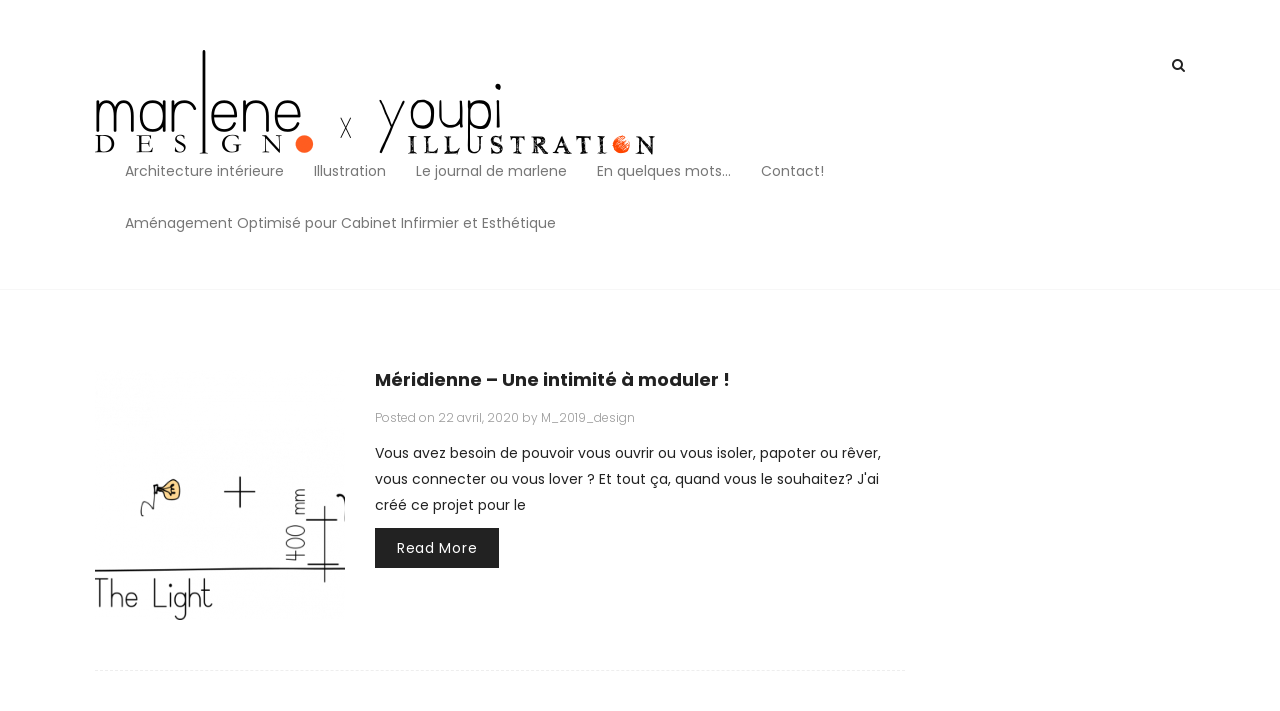

--- FILE ---
content_type: text/html; charset=UTF-8
request_url: https://design-marlene.com/tag/merdiennenevelour/
body_size: 15050
content:
<!DOCTYPE html>
<html lang="fr-FR">
<head>
	<meta charset="UTF-8">
    <meta name="viewport" content="width=device-width, initial-scale=1">
    <meta http-equiv="X-UA-Compatible" content="IE=edge">
    <link rel="profile" href="http://gmpg.org/xfn/11" />
    <link rel="pingback" href="https://design-marlene.com/xmlrpc.php" />
        	<meta name='robots' content='index, follow, max-image-preview:large, max-snippet:-1, max-video-preview:-1' />
<script>window._wca = window._wca || [];</script>

	<!-- This site is optimized with the Yoast SEO plugin v26.8 - https://yoast.com/product/yoast-seo-wordpress/ -->
	<title>Archives des #merdiennenevelour &#8211; Architecture intérieure et illustration</title>
	<link rel="canonical" href="https://design-marlene.com/tag/merdiennenevelour/" />
	<meta property="og:locale" content="fr_FR" />
	<meta property="og:type" content="article" />
	<meta property="og:title" content="Archives des #merdiennenevelour &#8211; Architecture intérieure et illustration" />
	<meta property="og:url" content="https://design-marlene.com/tag/merdiennenevelour/" />
	<meta property="og:site_name" content="Architecture intérieure et illustration" />
	<meta name="twitter:card" content="summary_large_image" />
	<script type="application/ld+json" class="yoast-schema-graph">{"@context":"https://schema.org","@graph":[{"@type":"CollectionPage","@id":"https://design-marlene.com/tag/merdiennenevelour/","url":"https://design-marlene.com/tag/merdiennenevelour/","name":"Archives des #merdiennenevelour &#8211; Architecture intérieure et illustration","isPartOf":{"@id":"https://design-marlene.com/#website"},"primaryImageOfPage":{"@id":"https://design-marlene.com/tag/merdiennenevelour/#primaryimage"},"image":{"@id":"https://design-marlene.com/tag/merdiennenevelour/#primaryimage"},"thumbnailUrl":"https://design-marlene.com/wp-content/uploads/2020/04/CONCEPT.png","breadcrumb":{"@id":"https://design-marlene.com/tag/merdiennenevelour/#breadcrumb"},"inLanguage":"fr-FR"},{"@type":"ImageObject","inLanguage":"fr-FR","@id":"https://design-marlene.com/tag/merdiennenevelour/#primaryimage","url":"https://design-marlene.com/wp-content/uploads/2020/04/CONCEPT.png","contentUrl":"https://design-marlene.com/wp-content/uploads/2020/04/CONCEPT.png","width":2031,"height":557},{"@type":"BreadcrumbList","@id":"https://design-marlene.com/tag/merdiennenevelour/#breadcrumb","itemListElement":[{"@type":"ListItem","position":1,"name":"Accueil","item":"https://design-marlene.com/"},{"@type":"ListItem","position":2,"name":"#merdiennenevelour"}]},{"@type":"WebSite","@id":"https://design-marlene.com/#website","url":"https://design-marlene.com/","name":"Marlene Design","description":"Architecture intérieure et illustration","publisher":{"@id":"https://design-marlene.com/#organization"},"potentialAction":[{"@type":"SearchAction","target":{"@type":"EntryPoint","urlTemplate":"https://design-marlene.com/?s={search_term_string}"},"query-input":{"@type":"PropertyValueSpecification","valueRequired":true,"valueName":"search_term_string"}}],"inLanguage":"fr-FR"},{"@type":"Organization","@id":"https://design-marlene.com/#organization","name":"Marlene Design","url":"https://design-marlene.com/","logo":{"@type":"ImageObject","inLanguage":"fr-FR","@id":"https://design-marlene.com/#/schema/logo/image/","url":"http://design-marlene.com/wp-content/uploads/2019/06/LOGO_marlene_design.png","contentUrl":"http://design-marlene.com/wp-content/uploads/2019/06/LOGO_marlene_design.png","width":281,"height":134,"caption":"Marlene Design"},"image":{"@id":"https://design-marlene.com/#/schema/logo/image/"},"sameAs":["https://www.instagram.com/marlooon75/","https://www.linkedin.com/in/marlène-ville-9b263a54/?originalSubdomain=fr"]}]}</script>
	<!-- / Yoast SEO plugin. -->


<link rel='dns-prefetch' href='//stats.wp.com' />
<link rel='dns-prefetch' href='//secure.gravatar.com' />
<link rel='dns-prefetch' href='//www.googletagmanager.com' />
<link rel='dns-prefetch' href='//fonts.googleapis.com' />
<link rel='dns-prefetch' href='//v0.wordpress.com' />
<link rel='preconnect' href='//c0.wp.com' />
<link rel="alternate" type="application/rss+xml" title="Architecture intérieure et illustration &raquo; Flux" href="https://design-marlene.com/feed/" />
<link rel="alternate" type="application/rss+xml" title="Architecture intérieure et illustration &raquo; Flux des commentaires" href="https://design-marlene.com/comments/feed/" />
<link rel="alternate" type="application/rss+xml" title="Architecture intérieure et illustration &raquo; Flux de l’étiquette #merdiennenevelour" href="https://design-marlene.com/tag/merdiennenevelour/feed/" />
<style id='wp-img-auto-sizes-contain-inline-css' type='text/css'>
img:is([sizes=auto i],[sizes^="auto," i]){contain-intrinsic-size:3000px 1500px}
/*# sourceURL=wp-img-auto-sizes-contain-inline-css */
</style>
<style id='wp-emoji-styles-inline-css' type='text/css'>

	img.wp-smiley, img.emoji {
		display: inline !important;
		border: none !important;
		box-shadow: none !important;
		height: 1em !important;
		width: 1em !important;
		margin: 0 0.07em !important;
		vertical-align: -0.1em !important;
		background: none !important;
		padding: 0 !important;
	}
/*# sourceURL=wp-emoji-styles-inline-css */
</style>
<style id='wp-block-library-inline-css' type='text/css'>
:root{--wp-block-synced-color:#7a00df;--wp-block-synced-color--rgb:122,0,223;--wp-bound-block-color:var(--wp-block-synced-color);--wp-editor-canvas-background:#ddd;--wp-admin-theme-color:#007cba;--wp-admin-theme-color--rgb:0,124,186;--wp-admin-theme-color-darker-10:#006ba1;--wp-admin-theme-color-darker-10--rgb:0,107,160.5;--wp-admin-theme-color-darker-20:#005a87;--wp-admin-theme-color-darker-20--rgb:0,90,135;--wp-admin-border-width-focus:2px}@media (min-resolution:192dpi){:root{--wp-admin-border-width-focus:1.5px}}.wp-element-button{cursor:pointer}:root .has-very-light-gray-background-color{background-color:#eee}:root .has-very-dark-gray-background-color{background-color:#313131}:root .has-very-light-gray-color{color:#eee}:root .has-very-dark-gray-color{color:#313131}:root .has-vivid-green-cyan-to-vivid-cyan-blue-gradient-background{background:linear-gradient(135deg,#00d084,#0693e3)}:root .has-purple-crush-gradient-background{background:linear-gradient(135deg,#34e2e4,#4721fb 50%,#ab1dfe)}:root .has-hazy-dawn-gradient-background{background:linear-gradient(135deg,#faaca8,#dad0ec)}:root .has-subdued-olive-gradient-background{background:linear-gradient(135deg,#fafae1,#67a671)}:root .has-atomic-cream-gradient-background{background:linear-gradient(135deg,#fdd79a,#004a59)}:root .has-nightshade-gradient-background{background:linear-gradient(135deg,#330968,#31cdcf)}:root .has-midnight-gradient-background{background:linear-gradient(135deg,#020381,#2874fc)}:root{--wp--preset--font-size--normal:16px;--wp--preset--font-size--huge:42px}.has-regular-font-size{font-size:1em}.has-larger-font-size{font-size:2.625em}.has-normal-font-size{font-size:var(--wp--preset--font-size--normal)}.has-huge-font-size{font-size:var(--wp--preset--font-size--huge)}.has-text-align-center{text-align:center}.has-text-align-left{text-align:left}.has-text-align-right{text-align:right}.has-fit-text{white-space:nowrap!important}#end-resizable-editor-section{display:none}.aligncenter{clear:both}.items-justified-left{justify-content:flex-start}.items-justified-center{justify-content:center}.items-justified-right{justify-content:flex-end}.items-justified-space-between{justify-content:space-between}.screen-reader-text{border:0;clip-path:inset(50%);height:1px;margin:-1px;overflow:hidden;padding:0;position:absolute;width:1px;word-wrap:normal!important}.screen-reader-text:focus{background-color:#ddd;clip-path:none;color:#444;display:block;font-size:1em;height:auto;left:5px;line-height:normal;padding:15px 23px 14px;text-decoration:none;top:5px;width:auto;z-index:100000}html :where(.has-border-color){border-style:solid}html :where([style*=border-top-color]){border-top-style:solid}html :where([style*=border-right-color]){border-right-style:solid}html :where([style*=border-bottom-color]){border-bottom-style:solid}html :where([style*=border-left-color]){border-left-style:solid}html :where([style*=border-width]){border-style:solid}html :where([style*=border-top-width]){border-top-style:solid}html :where([style*=border-right-width]){border-right-style:solid}html :where([style*=border-bottom-width]){border-bottom-style:solid}html :where([style*=border-left-width]){border-left-style:solid}html :where(img[class*=wp-image-]){height:auto;max-width:100%}:where(figure){margin:0 0 1em}html :where(.is-position-sticky){--wp-admin--admin-bar--position-offset:var(--wp-admin--admin-bar--height,0px)}@media screen and (max-width:600px){html :where(.is-position-sticky){--wp-admin--admin-bar--position-offset:0px}}

/*# sourceURL=wp-block-library-inline-css */
</style><style id='global-styles-inline-css' type='text/css'>
:root{--wp--preset--aspect-ratio--square: 1;--wp--preset--aspect-ratio--4-3: 4/3;--wp--preset--aspect-ratio--3-4: 3/4;--wp--preset--aspect-ratio--3-2: 3/2;--wp--preset--aspect-ratio--2-3: 2/3;--wp--preset--aspect-ratio--16-9: 16/9;--wp--preset--aspect-ratio--9-16: 9/16;--wp--preset--color--black: #000000;--wp--preset--color--cyan-bluish-gray: #abb8c3;--wp--preset--color--white: #ffffff;--wp--preset--color--pale-pink: #f78da7;--wp--preset--color--vivid-red: #cf2e2e;--wp--preset--color--luminous-vivid-orange: #ff6900;--wp--preset--color--luminous-vivid-amber: #fcb900;--wp--preset--color--light-green-cyan: #7bdcb5;--wp--preset--color--vivid-green-cyan: #00d084;--wp--preset--color--pale-cyan-blue: #8ed1fc;--wp--preset--color--vivid-cyan-blue: #0693e3;--wp--preset--color--vivid-purple: #9b51e0;--wp--preset--gradient--vivid-cyan-blue-to-vivid-purple: linear-gradient(135deg,rgb(6,147,227) 0%,rgb(155,81,224) 100%);--wp--preset--gradient--light-green-cyan-to-vivid-green-cyan: linear-gradient(135deg,rgb(122,220,180) 0%,rgb(0,208,130) 100%);--wp--preset--gradient--luminous-vivid-amber-to-luminous-vivid-orange: linear-gradient(135deg,rgb(252,185,0) 0%,rgb(255,105,0) 100%);--wp--preset--gradient--luminous-vivid-orange-to-vivid-red: linear-gradient(135deg,rgb(255,105,0) 0%,rgb(207,46,46) 100%);--wp--preset--gradient--very-light-gray-to-cyan-bluish-gray: linear-gradient(135deg,rgb(238,238,238) 0%,rgb(169,184,195) 100%);--wp--preset--gradient--cool-to-warm-spectrum: linear-gradient(135deg,rgb(74,234,220) 0%,rgb(151,120,209) 20%,rgb(207,42,186) 40%,rgb(238,44,130) 60%,rgb(251,105,98) 80%,rgb(254,248,76) 100%);--wp--preset--gradient--blush-light-purple: linear-gradient(135deg,rgb(255,206,236) 0%,rgb(152,150,240) 100%);--wp--preset--gradient--blush-bordeaux: linear-gradient(135deg,rgb(254,205,165) 0%,rgb(254,45,45) 50%,rgb(107,0,62) 100%);--wp--preset--gradient--luminous-dusk: linear-gradient(135deg,rgb(255,203,112) 0%,rgb(199,81,192) 50%,rgb(65,88,208) 100%);--wp--preset--gradient--pale-ocean: linear-gradient(135deg,rgb(255,245,203) 0%,rgb(182,227,212) 50%,rgb(51,167,181) 100%);--wp--preset--gradient--electric-grass: linear-gradient(135deg,rgb(202,248,128) 0%,rgb(113,206,126) 100%);--wp--preset--gradient--midnight: linear-gradient(135deg,rgb(2,3,129) 0%,rgb(40,116,252) 100%);--wp--preset--font-size--small: 13px;--wp--preset--font-size--medium: 20px;--wp--preset--font-size--large: 36px;--wp--preset--font-size--x-large: 42px;--wp--preset--spacing--20: 0.44rem;--wp--preset--spacing--30: 0.67rem;--wp--preset--spacing--40: 1rem;--wp--preset--spacing--50: 1.5rem;--wp--preset--spacing--60: 2.25rem;--wp--preset--spacing--70: 3.38rem;--wp--preset--spacing--80: 5.06rem;--wp--preset--shadow--natural: 6px 6px 9px rgba(0, 0, 0, 0.2);--wp--preset--shadow--deep: 12px 12px 50px rgba(0, 0, 0, 0.4);--wp--preset--shadow--sharp: 6px 6px 0px rgba(0, 0, 0, 0.2);--wp--preset--shadow--outlined: 6px 6px 0px -3px rgb(255, 255, 255), 6px 6px rgb(0, 0, 0);--wp--preset--shadow--crisp: 6px 6px 0px rgb(0, 0, 0);}:where(.is-layout-flex){gap: 0.5em;}:where(.is-layout-grid){gap: 0.5em;}body .is-layout-flex{display: flex;}.is-layout-flex{flex-wrap: wrap;align-items: center;}.is-layout-flex > :is(*, div){margin: 0;}body .is-layout-grid{display: grid;}.is-layout-grid > :is(*, div){margin: 0;}:where(.wp-block-columns.is-layout-flex){gap: 2em;}:where(.wp-block-columns.is-layout-grid){gap: 2em;}:where(.wp-block-post-template.is-layout-flex){gap: 1.25em;}:where(.wp-block-post-template.is-layout-grid){gap: 1.25em;}.has-black-color{color: var(--wp--preset--color--black) !important;}.has-cyan-bluish-gray-color{color: var(--wp--preset--color--cyan-bluish-gray) !important;}.has-white-color{color: var(--wp--preset--color--white) !important;}.has-pale-pink-color{color: var(--wp--preset--color--pale-pink) !important;}.has-vivid-red-color{color: var(--wp--preset--color--vivid-red) !important;}.has-luminous-vivid-orange-color{color: var(--wp--preset--color--luminous-vivid-orange) !important;}.has-luminous-vivid-amber-color{color: var(--wp--preset--color--luminous-vivid-amber) !important;}.has-light-green-cyan-color{color: var(--wp--preset--color--light-green-cyan) !important;}.has-vivid-green-cyan-color{color: var(--wp--preset--color--vivid-green-cyan) !important;}.has-pale-cyan-blue-color{color: var(--wp--preset--color--pale-cyan-blue) !important;}.has-vivid-cyan-blue-color{color: var(--wp--preset--color--vivid-cyan-blue) !important;}.has-vivid-purple-color{color: var(--wp--preset--color--vivid-purple) !important;}.has-black-background-color{background-color: var(--wp--preset--color--black) !important;}.has-cyan-bluish-gray-background-color{background-color: var(--wp--preset--color--cyan-bluish-gray) !important;}.has-white-background-color{background-color: var(--wp--preset--color--white) !important;}.has-pale-pink-background-color{background-color: var(--wp--preset--color--pale-pink) !important;}.has-vivid-red-background-color{background-color: var(--wp--preset--color--vivid-red) !important;}.has-luminous-vivid-orange-background-color{background-color: var(--wp--preset--color--luminous-vivid-orange) !important;}.has-luminous-vivid-amber-background-color{background-color: var(--wp--preset--color--luminous-vivid-amber) !important;}.has-light-green-cyan-background-color{background-color: var(--wp--preset--color--light-green-cyan) !important;}.has-vivid-green-cyan-background-color{background-color: var(--wp--preset--color--vivid-green-cyan) !important;}.has-pale-cyan-blue-background-color{background-color: var(--wp--preset--color--pale-cyan-blue) !important;}.has-vivid-cyan-blue-background-color{background-color: var(--wp--preset--color--vivid-cyan-blue) !important;}.has-vivid-purple-background-color{background-color: var(--wp--preset--color--vivid-purple) !important;}.has-black-border-color{border-color: var(--wp--preset--color--black) !important;}.has-cyan-bluish-gray-border-color{border-color: var(--wp--preset--color--cyan-bluish-gray) !important;}.has-white-border-color{border-color: var(--wp--preset--color--white) !important;}.has-pale-pink-border-color{border-color: var(--wp--preset--color--pale-pink) !important;}.has-vivid-red-border-color{border-color: var(--wp--preset--color--vivid-red) !important;}.has-luminous-vivid-orange-border-color{border-color: var(--wp--preset--color--luminous-vivid-orange) !important;}.has-luminous-vivid-amber-border-color{border-color: var(--wp--preset--color--luminous-vivid-amber) !important;}.has-light-green-cyan-border-color{border-color: var(--wp--preset--color--light-green-cyan) !important;}.has-vivid-green-cyan-border-color{border-color: var(--wp--preset--color--vivid-green-cyan) !important;}.has-pale-cyan-blue-border-color{border-color: var(--wp--preset--color--pale-cyan-blue) !important;}.has-vivid-cyan-blue-border-color{border-color: var(--wp--preset--color--vivid-cyan-blue) !important;}.has-vivid-purple-border-color{border-color: var(--wp--preset--color--vivid-purple) !important;}.has-vivid-cyan-blue-to-vivid-purple-gradient-background{background: var(--wp--preset--gradient--vivid-cyan-blue-to-vivid-purple) !important;}.has-light-green-cyan-to-vivid-green-cyan-gradient-background{background: var(--wp--preset--gradient--light-green-cyan-to-vivid-green-cyan) !important;}.has-luminous-vivid-amber-to-luminous-vivid-orange-gradient-background{background: var(--wp--preset--gradient--luminous-vivid-amber-to-luminous-vivid-orange) !important;}.has-luminous-vivid-orange-to-vivid-red-gradient-background{background: var(--wp--preset--gradient--luminous-vivid-orange-to-vivid-red) !important;}.has-very-light-gray-to-cyan-bluish-gray-gradient-background{background: var(--wp--preset--gradient--very-light-gray-to-cyan-bluish-gray) !important;}.has-cool-to-warm-spectrum-gradient-background{background: var(--wp--preset--gradient--cool-to-warm-spectrum) !important;}.has-blush-light-purple-gradient-background{background: var(--wp--preset--gradient--blush-light-purple) !important;}.has-blush-bordeaux-gradient-background{background: var(--wp--preset--gradient--blush-bordeaux) !important;}.has-luminous-dusk-gradient-background{background: var(--wp--preset--gradient--luminous-dusk) !important;}.has-pale-ocean-gradient-background{background: var(--wp--preset--gradient--pale-ocean) !important;}.has-electric-grass-gradient-background{background: var(--wp--preset--gradient--electric-grass) !important;}.has-midnight-gradient-background{background: var(--wp--preset--gradient--midnight) !important;}.has-small-font-size{font-size: var(--wp--preset--font-size--small) !important;}.has-medium-font-size{font-size: var(--wp--preset--font-size--medium) !important;}.has-large-font-size{font-size: var(--wp--preset--font-size--large) !important;}.has-x-large-font-size{font-size: var(--wp--preset--font-size--x-large) !important;}
/*# sourceURL=global-styles-inline-css */
</style>

<style id='classic-theme-styles-inline-css' type='text/css'>
/*! This file is auto-generated */
.wp-block-button__link{color:#fff;background-color:#32373c;border-radius:9999px;box-shadow:none;text-decoration:none;padding:calc(.667em + 2px) calc(1.333em + 2px);font-size:1.125em}.wp-block-file__button{background:#32373c;color:#fff;text-decoration:none}
/*# sourceURL=/wp-includes/css/classic-themes.min.css */
</style>
<link rel='stylesheet' id='woocommerce-layout-css' href='https://c0.wp.com/p/woocommerce/10.4.3/assets/css/woocommerce-layout.css' type='text/css' media='all' />
<style id='woocommerce-layout-inline-css' type='text/css'>

	.infinite-scroll .woocommerce-pagination {
		display: none;
	}
/*# sourceURL=woocommerce-layout-inline-css */
</style>
<link rel='stylesheet' id='woocommerce-smallscreen-css' href='https://c0.wp.com/p/woocommerce/10.4.3/assets/css/woocommerce-smallscreen.css' type='text/css' media='only screen and (max-width: 768px)' />
<link rel='stylesheet' id='woocommerce-general-css' href='https://c0.wp.com/p/woocommerce/10.4.3/assets/css/woocommerce.css' type='text/css' media='all' />
<style id='woocommerce-inline-inline-css' type='text/css'>
.woocommerce form .form-row .required { visibility: visible; }
/*# sourceURL=woocommerce-inline-inline-css */
</style>
<link rel='stylesheet' id='hamburger.css-css' href='https://design-marlene.com/wp-content/plugins/wp-responsive-menu/assets/css/wpr-hamburger.css?ver=3.2.1' type='text/css' media='all' />
<link rel='stylesheet' id='wprmenu.css-css' href='https://design-marlene.com/wp-content/plugins/wp-responsive-menu/assets/css/wprmenu.css?ver=3.2.1' type='text/css' media='all' />
<style id='wprmenu.css-inline-css' type='text/css'>
@media only screen and ( max-width: 768px ) {html body div.wprm-wrapper {overflow: scroll;}#wprmenu_bar {background-image: url();background-size: cover ;background-repeat: repeat;}#wprmenu_bar {background-color: #f9f9f9;}html body div#mg-wprm-wrap .wpr_submit .icon.icon-search {color: #ffffff;}#wprmenu_bar .menu_title,#wprmenu_bar .wprmenu_icon_menu,#wprmenu_bar .menu_title a {color: #ff4800;}#wprmenu_bar .menu_title a {font-size: 20px;font-weight: ;}#mg-wprm-wrap li.menu-item a {font-size: 15px;text-transform: ;font-weight: ;}#mg-wprm-wrap li.menu-item-has-children ul.sub-menu a {font-size: 15px;text-transform: ;font-weight: ;}#mg-wprm-wrap li.current-menu-item > a {background: #d53f3f;}#mg-wprm-wrap li.current-menu-item > a,#mg-wprm-wrap li.current-menu-item span.wprmenu_icon{color: #e86000 !important;}#mg-wprm-wrap {background-color: #fcfcfc;}.cbp-spmenu-push-toright,.cbp-spmenu-push-toright .mm-slideout {left: 80% ;}.cbp-spmenu-push-toleft {left: -80% ;}#mg-wprm-wrap.cbp-spmenu-right,#mg-wprm-wrap.cbp-spmenu-left,#mg-wprm-wrap.cbp-spmenu-right.custom,#mg-wprm-wrap.cbp-spmenu-left.custom,.cbp-spmenu-vertical {width: 80%;max-width: 400px;}#mg-wprm-wrap ul#wprmenu_menu_ul li.menu-item a,div#mg-wprm-wrap ul li span.wprmenu_icon {color: #ff5900;}#mg-wprm-wrap ul#wprmenu_menu_ul li.menu-item:valid ~ a{color: #e86000;}#mg-wprm-wrap ul#wprmenu_menu_ul li.menu-item a:hover {background: #d6d6d6;color: #f73500 !important;}div#mg-wprm-wrap ul>li:hover>span.wprmenu_icon {color: #f73500 !important;}.wprmenu_bar .hamburger-inner,.wprmenu_bar .hamburger-inner::before,.wprmenu_bar .hamburger-inner::after {background: #ff4800;}.wprmenu_bar .hamburger:hover .hamburger-inner,.wprmenu_bar .hamburger:hover .hamburger-inner::before,.wprmenu_bar .hamburger:hover .hamburger-inner::after {background: #ffffff;}div.wprmenu_bar div.hamburger{padding-right: 6px !important;}#wprmenu_menu.left {width:80%;left: -80%;right: auto;}#wprmenu_menu.right {width:80%;right: -80%;left: auto;}html body div#wprmenu_bar {height : 35px;}#mg-wprm-wrap.cbp-spmenu-left,#mg-wprm-wrap.cbp-spmenu-right,#mg-widgetmenu-wrap.cbp-spmenu-widget-left,#mg-widgetmenu-wrap.cbp-spmenu-widget-right {top: 35px !important;}.wprmenu_bar .hamburger {float: left;}.wprmenu_bar #custom_menu_icon.hamburger {top: px;left: px;float: left !important;background-color: #cccccc;}.wpr_custom_menu #custom_menu_icon {display: block;}html { padding-top: 42px !important; }#wprmenu_bar,#mg-wprm-wrap { display: block; }div#wpadminbar { position: fixed; }}
/*# sourceURL=wprmenu.css-inline-css */
</style>
<link rel='stylesheet' id='wpr_icons-css' href='https://design-marlene.com/wp-content/plugins/wp-responsive-menu/inc/assets/icons/wpr-icons.css?ver=3.2.1' type='text/css' media='all' />
<link rel='stylesheet' id='mayo-bootstrap-css' href='https://design-marlene.com/wp-content/themes/mayo/css/bootstrap.min.css?ver=6.9' type='text/css' media='all' />
<link rel='stylesheet' id='mayo-fontawesome-css' href='https://design-marlene.com/wp-content/themes/mayo/css/font-awesome.min.css?ver=6.9' type='text/css' media='all' />
<link rel='stylesheet' id='mayo-icofont-icons-css' href='https://design-marlene.com/wp-content/themes/mayo/css/icofont.css?ver=6.9' type='text/css' media='all' />
<link rel='stylesheet' id='mayo-slick-css' href='https://design-marlene.com/wp-content/themes/mayo/css/slick.css?ver=6.9' type='text/css' media='all' />
<link rel='stylesheet' id='mayo-magnific-css' href='https://design-marlene.com/wp-content/themes/mayo/css/magnific-popup.css?ver=6.9' type='text/css' media='all' />
<link rel='stylesheet' id='mayo-hover-min-css' href='https://design-marlene.com/wp-content/themes/mayo/css/hover-min.css?ver=6.9' type='text/css' media='all' />
<link rel='stylesheet' id='mayo-animate-css' href='https://design-marlene.com/wp-content/themes/mayo/css/animate.css?ver=6.9' type='text/css' media='all' />
<link rel='stylesheet' id='mayo-global-style-css' href='https://design-marlene.com/wp-content/themes/mayo/css/style.css?ver=6.9' type='text/css' media='all' />
<link rel='stylesheet' id='mayo-main-style-css' href='https://design-marlene.com/wp-content/themes/mayo/style.css?ver=6.9' type='text/css' media='all' />
<link rel='stylesheet' id='mayo-fonts-css' href='//fonts.googleapis.com/css?family=Poppins%3A300%2C400%2C500%2C600%2C700%26subset%3Dlatin-ext&#038;ver=1.0.0' type='text/css' media='all' />
<script type="text/javascript" src="https://c0.wp.com/c/6.9/wp-includes/js/jquery/jquery.min.js" id="jquery-core-js"></script>
<script type="text/javascript" src="https://c0.wp.com/c/6.9/wp-includes/js/jquery/jquery-migrate.min.js" id="jquery-migrate-js"></script>
<script type="text/javascript" src="https://c0.wp.com/p/woocommerce/10.4.3/assets/js/jquery-blockui/jquery.blockUI.min.js" id="wc-jquery-blockui-js" data-wp-strategy="defer"></script>
<script type="text/javascript" id="wc-add-to-cart-js-extra">
/* <![CDATA[ */
var wc_add_to_cart_params = {"ajax_url":"/wp-admin/admin-ajax.php","wc_ajax_url":"/?wc-ajax=%%endpoint%%","i18n_view_cart":"Voir le panier","cart_url":"https://design-marlene.com/panier/","is_cart":"","cart_redirect_after_add":"no"};
//# sourceURL=wc-add-to-cart-js-extra
/* ]]> */
</script>
<script type="text/javascript" src="https://c0.wp.com/p/woocommerce/10.4.3/assets/js/frontend/add-to-cart.min.js" id="wc-add-to-cart-js" data-wp-strategy="defer"></script>
<script type="text/javascript" src="https://c0.wp.com/p/woocommerce/10.4.3/assets/js/js-cookie/js.cookie.min.js" id="wc-js-cookie-js" defer="defer" data-wp-strategy="defer"></script>
<script type="text/javascript" id="woocommerce-js-extra">
/* <![CDATA[ */
var woocommerce_params = {"ajax_url":"/wp-admin/admin-ajax.php","wc_ajax_url":"/?wc-ajax=%%endpoint%%","i18n_password_show":"Afficher le mot de passe","i18n_password_hide":"Masquer le mot de passe"};
//# sourceURL=woocommerce-js-extra
/* ]]> */
</script>
<script type="text/javascript" src="https://c0.wp.com/p/woocommerce/10.4.3/assets/js/frontend/woocommerce.min.js" id="woocommerce-js" defer="defer" data-wp-strategy="defer"></script>
<script type="text/javascript" src="https://design-marlene.com/wp-content/plugins/wp-responsive-menu/assets/js/modernizr.custom.js?ver=3.2.1" id="modernizr-js"></script>
<script type="text/javascript" src="https://design-marlene.com/wp-content/plugins/wp-responsive-menu/assets/js/touchSwipe.js?ver=3.2.1" id="touchSwipe-js"></script>
<script type="text/javascript" id="wprmenu.js-js-extra">
/* <![CDATA[ */
var wprmenu = {"zooming":"","from_width":"768","push_width":"400","menu_width":"80","parent_click":"","swipe":"","enable_overlay":"","wprmenuDemoId":""};
//# sourceURL=wprmenu.js-js-extra
/* ]]> */
</script>
<script type="text/javascript" src="https://design-marlene.com/wp-content/plugins/wp-responsive-menu/assets/js/wprmenu.js?ver=3.2.1" id="wprmenu.js-js"></script>
<script type="text/javascript" src="https://design-marlene.com/wp-content/plugins/visual-composer/assets/js/vendors/woocommerce-add-to-cart.js?ver=5.5.5" id="vc_woocommerce-add-to-cart-js-js"></script>
<script type="text/javascript" id="WCPAY_ASSETS-js-extra">
/* <![CDATA[ */
var wcpayAssets = {"url":"https://design-marlene.com/wp-content/plugins/woocommerce-payments/dist/"};
//# sourceURL=WCPAY_ASSETS-js-extra
/* ]]> */
</script>
<script type="text/javascript" src="https://stats.wp.com/s-202604.js" id="woocommerce-analytics-js" defer="defer" data-wp-strategy="defer"></script>

<!-- Extrait de code de la balise Google (gtag.js) ajouté par Site Kit -->
<!-- Extrait Google Analytics ajouté par Site Kit -->
<script type="text/javascript" src="https://www.googletagmanager.com/gtag/js?id=GT-WPQRJWK" id="google_gtagjs-js" async></script>
<script type="text/javascript" id="google_gtagjs-js-after">
/* <![CDATA[ */
window.dataLayer = window.dataLayer || [];function gtag(){dataLayer.push(arguments);}
gtag("set","linker",{"domains":["design-marlene.com"]});
gtag("js", new Date());
gtag("set", "developer_id.dZTNiMT", true);
gtag("config", "GT-WPQRJWK");
//# sourceURL=google_gtagjs-js-after
/* ]]> */
</script>
<link rel="https://api.w.org/" href="https://design-marlene.com/wp-json/" /><link rel="alternate" title="JSON" type="application/json" href="https://design-marlene.com/wp-json/wp/v2/tags/92" /><link rel="EditURI" type="application/rsd+xml" title="RSD" href="https://design-marlene.com/xmlrpc.php?rsd" />
<meta name="generator" content="WordPress 6.9" />
<meta name="generator" content="WooCommerce 10.4.3" />
<meta name="generator" content="Redux 4.5.10" /><meta name="generator" content="Site Kit by Google 1.170.0" /><!-- HubSpot WordPress Plugin v11.3.37: embed JS disabled as a portalId has not yet been configured -->	<style>img#wpstats{display:none}</style>
			<noscript><style>.woocommerce-product-gallery{ opacity: 1 !important; }</style></noscript>
	<meta name="generator" content="Powered by WPBakery Page Builder - drag and drop page builder for WordPress."/>
<!--[if lte IE 9]><link rel="stylesheet" type="text/css" href="https://design-marlene.com/wp-content/plugins/visual-composer/assets/css/vc_lte_ie9.min.css" media="screen"><![endif]-->			<script  type="text/javascript">
				!function(f,b,e,v,n,t,s){if(f.fbq)return;n=f.fbq=function(){n.callMethod?
					n.callMethod.apply(n,arguments):n.queue.push(arguments)};if(!f._fbq)f._fbq=n;
					n.push=n;n.loaded=!0;n.version='2.0';n.queue=[];t=b.createElement(e);t.async=!0;
					t.src=v;s=b.getElementsByTagName(e)[0];s.parentNode.insertBefore(t,s)}(window,
					document,'script','https://connect.facebook.net/en_US/fbevents.js');
			</script>
			<!-- WooCommerce Facebook Integration Begin -->
			<script  type="text/javascript">

				fbq('init', '1485094425249507', {}, {
    "agent": "woocommerce-10.4.3-3.2.4"
});

				fbq( 'track', 'PageView', {
    "source": "woocommerce",
    "version": "10.4.3",
    "pluginVersion": "3.2.4"
} );

				document.addEventListener( 'DOMContentLoaded', function() {
					// Insert placeholder for events injected when a product is added to the cart through AJAX.
					document.body.insertAdjacentHTML( 'beforeend', '<div class=\"wc-facebook-pixel-event-placeholder\"></div>' );
				}, false );

			</script>
			<!-- WooCommerce Facebook Integration End -->
			<link rel="icon" href="https://design-marlene.com/wp-content/uploads/2019/11/cropped-LOGO_marlene_design_DEF_carré-32x32.jpg" sizes="32x32" />
<link rel="icon" href="https://design-marlene.com/wp-content/uploads/2019/11/cropped-LOGO_marlene_design_DEF_carré-192x192.jpg" sizes="192x192" />
<link rel="apple-touch-icon" href="https://design-marlene.com/wp-content/uploads/2019/11/cropped-LOGO_marlene_design_DEF_carré-180x180.jpg" />
<meta name="msapplication-TileImage" content="https://design-marlene.com/wp-content/uploads/2019/11/cropped-LOGO_marlene_design_DEF_carré-270x270.jpg" />
<noscript><style type="text/css"> .wpb_animate_when_almost_visible { opacity: 1; }</style></noscript>    <meta name="facebook-domain-verification" content="ehp0rw4kqrafhr3hgmii1n804ezmh4" />
<link rel='stylesheet' id='wc-blocks-style-css' href='https://c0.wp.com/p/woocommerce/10.4.3/assets/client/blocks/wc-blocks.css' type='text/css' media='all' />
<link rel='stylesheet' id='redux-custom-fonts-css' href='//design-marlene.com/wp-content/uploads/redux/custom-fonts/fonts.css?ver=1674171549' type='text/css' media='all' />
</head>
<meta name="p:domain_verify" content="626d0df5c055468497c6a17ab9dccf4c"/>
<body class="archive tag tag-merdiennenevelour tag-92 wp-custom-logo wp-theme-mayo theme-mayo woocommerce-no-js wpb-js-composer js-comp-ver-5.5.5 vc_responsive">

<!-- Preloader -->
<div id="preloader" class="vertical--center">
  <div class="vertical-center__element">
    <span class="preloader preloader--top"></span>
    <span class="preloader preloader--bottom"></span>
  </div>
</div>

<!-- Site Wrapper (Boxed Version) -->
<div class="site-wrapper-wide">

    <!-- Site Header -->
    <header class="header">

    <!-- Navbar -->
    <nav class="navbar navbar-default yamm">
        <div class="container">
            <div class="navbar-header">
                <button aria-controls="navbar" aria-expanded="false" class=
                "navbar-toggle collapsed" data-target="#navbar" data-toggle=
                "collapse" type="button"><span class="sr-only">Toggle
                navigation</span> <span class="icon-bar"></span> <span class=
                "icon-bar"></span> <span class="icon-bar"></span></button>

                <!-- Logo -->
                <a class="navbar-brand" href="https://design-marlene.com/">
                    <img src="https://design-marlene.com/wp-content/uploads/2023/03/design-et-youpi.png" alt="site-logo" />                </a>
                <!-- Logo end -->

            </div>

            <!-- Header Icons -->
            <div class="header-icons pull-right hidden-xs">

                <ul class="inline">

                    <li class="search-icon"><i class="fa fa-search" aria-hidden="true"></i></li>
                    
                </ul>

                                <!-- Search Form -->
                <div class="search-form">

                    <form method="post" action="/">
                        
                        <input type="text" class="form-control" name="s" id="s" placeholder="Search..." required>

                    </form>

                </div>
                
            </div>
            
            <div class="navbar-collapse collapse" id="navbar">

                <div class="navbar-right">
                
                    <!-- Menu -->
                    <ul id="menu-menu-principal" class="nav navbar-nav"><li id="menu-item-58" class="menu-item menu-item-type-post_type menu-item-object-page menu-item-has-children menu-item-58 dropdown"><a title="Architecture intérieure" href="#" data-toggle="dropdown" class="dropdown-toggle" aria-haspopup="true">Architecture intérieure <span class="caret"></span></a>
<ul role="menu" class=" dropdown-menu">
	<li id="menu-item-2876" class="menu-item menu-item-type-post_type menu-item-object-page menu-item-2876"><a title="Architecte d’intérieur pour commerce" href="https://design-marlene.com/architecte-dinterieur-commerce/">Architecte d’intérieur pour commerce</a></li>
	<li id="menu-item-2847" class="menu-item menu-item-type-post_type menu-item-object-page menu-item-2847"><a title="Appartements, maisons et mobilier sur mesure" href="https://design-marlene.com/appartements-maisons-et-mobilier-sur-mesure/">Appartements, maisons et mobilier sur mesure</a></li>
	<li id="menu-item-1957" class="menu-item menu-item-type-post_type menu-item-object-post menu-item-1957"><a title="CGS" href="https://design-marlene.com/conditions-generales-de-vente/">CGS</a></li>
</ul>
</li>
<li id="menu-item-724" class="menu-item menu-item-type-post_type menu-item-object-page menu-item-has-children menu-item-724 dropdown"><a title="Illustration" href="#" data-toggle="dropdown" class="dropdown-toggle" aria-haspopup="true">Illustration <span class="caret"></span></a>
<ul role="menu" class=" dropdown-menu">
	<li id="menu-item-2861" class="menu-item menu-item-type-post_type menu-item-object-page menu-item-2861"><a title="Illustration professionnel" href="https://design-marlene.com/illustration-professionnel-packaging-vitrine-site-internet/">Illustration professionnel</a></li>
</ul>
</li>
<li id="menu-item-2893" class="menu-item menu-item-type-post_type menu-item-object-page menu-item-has-children menu-item-2893 dropdown"><a title="Le journal de marlene" href="#" data-toggle="dropdown" class="dropdown-toggle" aria-haspopup="true">Le journal de marlene <span class="caret"></span></a>
<ul role="menu" class=" dropdown-menu">
	<li id="menu-item-2896" class="menu-item menu-item-type-post_type menu-item-object-page menu-item-has-children menu-item-2896 dropdown"><a title="L’univers infini d’un télétravail réussi !" href="https://design-marlene.com/lunivers-infini-dun-teletravail-reussi/">L’univers infini d’un télétravail réussi !</a>
	<ul role="menu" class=" dropdown-menu">
		<li id="menu-item-2902" class="menu-item menu-item-type-post_type menu-item-object-page menu-item-2902"><a title="Quel bureau êtes-vous ?" href="https://design-marlene.com/quel-bureau-etes-vous/">Quel bureau êtes-vous ?</a></li>
		<li id="menu-item-2903" class="menu-item menu-item-type-post_type menu-item-object-page menu-item-2903"><a title="Quel rangement êtes-vous ?" href="https://design-marlene.com/quel-rangement-etes-vous/">Quel rangement êtes-vous ?</a></li>
		<li id="menu-item-2904" class="menu-item menu-item-type-post_type menu-item-object-page menu-item-2904"><a title="Quelle assise êtes-vous ?" href="https://design-marlene.com/quelle-assise-etes-vous/">Quelle assise êtes-vous ?</a></li>
	</ul>
</li>
	<li id="menu-item-3015" class="menu-item menu-item-type-post_type menu-item-object-page menu-item-3015"><a title="Salon Créateurs et Déco – Le grand Jardin" href="https://design-marlene.com/salon-createurs-et-deco-le-grand-jardin/">Salon Créateurs et Déco – Le grand Jardin</a></li>
	<li id="menu-item-3046" class="menu-item menu-item-type-post_type menu-item-object-page menu-item-3046"><a title="Un saut à Aix en Provence" href="https://design-marlene.com/un-saut-a-aix-en-provence/">Un saut à Aix en Provence</a></li>
</ul>
</li>
<li id="menu-item-717" class="menu-item menu-item-type-post_type menu-item-object-page menu-item-717"><a title="En quelques mots…" href="https://design-marlene.com/marlene-design-architecte-dinterieure-illustration/">En quelques mots…</a></li>
<li id="menu-item-1670" class="menu-item menu-item-type-post_type menu-item-object-page menu-item-1670"><a title="Contact!" href="https://design-marlene.com/contact-marlene-design-architecte-dinterieur-illustratrice/">Contact!</a></li>
<li id="menu-item-3781" class="menu-item menu-item-type-post_type menu-item-object-page menu-item-3781"><a title="Aménagement Optimisé pour Cabinet Infirmier et Esthétique" href="https://design-marlene.com/amenagement-cabinet-infirmier-et-esthetique/">Aménagement Optimisé pour Cabinet Infirmier et Esthétique</a></li>
</ul>                    <!-- Menu end -->
                    
                </div>
                
            </div><!--/.nav-collapse -->

        </div>
    </nav>
    <!-- Navbar 1-1 end -->

    </header>
    <!-- End Site Header -->
<!-- Section Blog List -->
<section class="content">

	<!-- container -->
	<div class="container">

		<div class="row">

			<div class="col-md-9">

			
				<div id="post-1912" class="blog-post list post-1912 post type-post status-publish format-standard has-post-thumbnail hentry category-uncategorized tag-banquette tag-banquetteenbois tag-canape tag-canapeenvelours tag-cocon tag-cocooning tag-design tag-merdiennenevelour tag-meridienne tag-meuble tag-mobilier">

					<div class="row">

						<div class='col-md-4 col-sm-4 col-xs-12'><img width="300" height="300" src="https://design-marlene.com/wp-content/uploads/2020/04/CONCEPT-300x300.png" class="attachment-300x300 size-300x300 wp-post-image" alt="" decoding="async" fetchpriority="high" srcset="https://design-marlene.com/wp-content/uploads/2020/04/CONCEPT-300x300.png 300w, https://design-marlene.com/wp-content/uploads/2020/04/CONCEPT-100x100.png 100w, https://design-marlene.com/wp-content/uploads/2020/04/CONCEPT-150x150.png 150w" sizes="(max-width: 300px) 100vw, 300px" /></div>
						<div class="col-md-8 col-sm-8 col-xs-12">
							<h4 class="post-title"><a href="https://design-marlene.com/meridienne-une-intimite-a-moduler/">Méridienne &#8211; Une intimité à moduler !</a></h4>
							<span class="meta">Posted on 22 avril, 2020 by M_2019_design</span>
							<p>	                           Vous avez besoin de pouvoir vous ouvrir ou vous isoler, papoter ou rêver, vous connecter ou vous lover ? Et tout ça, quand vous le souhaitez? J'ai créé ce projet pour le</p>

							<a href="https://design-marlene.com/meridienne-une-intimite-a-moduler/" class="btn btn-default">Read More</a>
						</div>

					</div>
				</div>

			
			
			
			</div>

			<div class="col-md-3">
				
				
			</div>

		</div>

	</div>
	<!-- end container -->
	
</section>
<!-- End Blog List -->

<!-- Footer -->
	<footer class="footer clearfix">
		<div class="container">

			<!-- copyright -->
			<div class="copyright pull-left">
								<span>© 2024 All rights reserved. Theme by PxlSolutions</span>
							</div>

						<!-- social icons -->
			<div class="social-icons pull-right">
				<ul class="inline">

					<li><a href="https://www.instagram.com/youpillustrations/"><i class="fa fa-instagram" aria-hidden="true"></i></a></li>
					<li><a href="https://m.facebook.com/pg/Les-illustrations-de-Marlene-100442192019240/photos/?ref=page_internal&#038;msite_tab_async=1"><i class="fa fa-facebook" aria-hidden="true"></i></a></li>
					<li><a href="https://www.instagram.com/marlene_design_/"><i class="fa fa-instagram" aria-hidden="true"></i></a></li>
					<li><a href="https://fr.linkedin.com/in/marl%C3%A8ne-ville-9b263a54"><i class="fa fa-linkedin" aria-hidden="true"></i></a></li>
					<li><a href="https://www.behance.net/marlenedesign"><i class="fa fa-behance" aria-hidden="true"></i></a></li>
					
					
					
					
					
				</ul>
			</div>
						
		</div>
	</footer>
	<!-- End Footer -->

</div>
<!-- End Site Wrapper -->

	<a href="javascript:" id="return-to-top"><i class="fa fa-chevron-up"></i></a>

<script type="speculationrules">
{"prefetch":[{"source":"document","where":{"and":[{"href_matches":"/*"},{"not":{"href_matches":["/wp-*.php","/wp-admin/*","/wp-content/uploads/*","/wp-content/*","/wp-content/plugins/*","/wp-content/themes/mayo/*","/*\\?(.+)"]}},{"not":{"selector_matches":"a[rel~=\"nofollow\"]"}},{"not":{"selector_matches":".no-prefetch, .no-prefetch a"}}]},"eagerness":"conservative"}]}
</script>

			<div class="wprm-wrapper">
        
        <!-- Overlay Starts here -->
			         <!-- Overlay Ends here -->
			
			         <div id="wprmenu_bar" class="wprmenu_bar normalslide left">
  <div class="hamburger hamburger--slider">
    <span class="hamburger-box">
      <span class="hamburger-inner"></span>
    </span>
  </div>
  <div class="menu_title">
      <a href="https://design-marlene.com">
      MENU    </a>
      </div>
</div>			 
			<div class="cbp-spmenu cbp-spmenu-vertical cbp-spmenu-left default " id="mg-wprm-wrap">
				
				
				<ul id="wprmenu_menu_ul">
  
  <li id="menu-item-2732" class="menu-item menu-item-type-post_type menu-item-object-page menu-item-home menu-item-2732"><a href="https://design-marlene.com/">Designer de Paris à la Côte d’Azur</a></li>
<li id="menu-item-2879" class="menu-item menu-item-type-post_type menu-item-object-page menu-item-2879"><a href="https://design-marlene.com/architecte-dinterieur-commerce/">Architecte d’intérieur pour commerce</a></li>
<li id="menu-item-2869" class="menu-item menu-item-type-post_type menu-item-object-page menu-item-2869"><a href="https://design-marlene.com/appartements-maisons-et-mobilier-sur-mesure/">Appartements, maisons et mobilier sur mesure</a></li>
<li id="menu-item-2868" class="menu-item menu-item-type-post_type menu-item-object-page menu-item-2868"><a href="https://design-marlene.com/illustration-professionnel-packaging-vitrine-site-internet/">Illustration, les commandes sur mesure</a></li>
<li id="menu-item-2750" class="menu-item menu-item-type-post_type menu-item-object-page menu-item-2750"><a href="https://design-marlene.com/marlene-design-architecte-dinterieure-illustration/">En quelques mots…</a></li>
<li id="menu-item-2749" class="menu-item menu-item-type-post_type menu-item-object-page menu-item-2749"><a href="https://design-marlene.com/contact-marlene-design-architecte-dinterieur-illustratrice/">Contact!</a></li>
<li id="menu-item-2897" class="menu-item menu-item-type-post_type menu-item-object-page menu-item-has-children menu-item-2897"><a href="https://design-marlene.com/le-journal-de-marlene/">Le journal de marlene</a>
<ul class="sub-menu">
	<li id="menu-item-2901" class="menu-item menu-item-type-post_type menu-item-object-page menu-item-has-children menu-item-2901"><a href="https://design-marlene.com/lunivers-infini-dun-teletravail-reussi/">L’univers infini d’un télétravail réussi !</a>
	<ul class="sub-menu">
		<li id="menu-item-2898" class="menu-item menu-item-type-post_type menu-item-object-page menu-item-2898"><a href="https://design-marlene.com/quel-bureau-etes-vous/">Quel bureau êtes-vous ?</a></li>
		<li id="menu-item-2899" class="menu-item menu-item-type-post_type menu-item-object-page menu-item-2899"><a href="https://design-marlene.com/quel-rangement-etes-vous/">Quel rangement êtes-vous ?</a></li>
		<li id="menu-item-2900" class="menu-item menu-item-type-post_type menu-item-object-page menu-item-2900"><a href="https://design-marlene.com/quelle-assise-etes-vous/">Quelle assise êtes-vous ?</a></li>
	</ul>
</li>
	<li id="menu-item-3018" class="menu-item menu-item-type-post_type menu-item-object-page menu-item-3018"><a href="https://design-marlene.com/salon-createurs-et-deco-le-grand-jardin/">Salon Créateurs et Déco – Le grand Jardin</a></li>
	<li id="menu-item-3048" class="menu-item menu-item-type-post_type menu-item-object-page menu-item-3048"><a href="https://design-marlene.com/un-saut-a-aix-en-provence/">Un saut à Aix en Provence</a></li>
</ul>
</li>
        <li>
          <div class="wpr_search search_top">
            <form role="search" method="get" class="wpr-search-form" action="https://design-marlene.com/">
  <label for="search-form-69762074b507a"></label>
  <input type="search" class="wpr-search-field" placeholder="Search..." value="" name="s" title="Search...">
  <button type="submit" class="wpr_submit">
    <i class="wpr-icon-search"></i>
  </button>
</form>          </div>
        </li>
        
     
</ul>
				
				</div>
			</div>
						<!-- Facebook Pixel Code -->
			<noscript>
				<img
					height="1"
					width="1"
					style="display:none"
					alt="fbpx"
					src="https://www.facebook.com/tr?id=1485094425249507&ev=PageView&noscript=1"
				/>
			</noscript>
			<!-- End Facebook Pixel Code -->
				<script type='text/javascript'>
		(function () {
			var c = document.body.className;
			c = c.replace(/woocommerce-no-js/, 'woocommerce-js');
			document.body.className = c;
		})();
	</script>
	<script type="text/javascript" src="https://design-marlene.com/wp-content/themes/mayo/js/jquery.magnific-popup.min.js?ver=6.9" id="mayo-magnific-js"></script>
<script type="text/javascript" src="https://design-marlene.com/wp-content/themes/mayo/js/bootstrap.min.js?ver=6.9" id="mayo-bootstrap-js"></script>
<script type="text/javascript" src="https://design-marlene.com/wp-content/themes/mayo/js/jquery.sticky.js?ver=6.9" id="mayo-sticky-js"></script>
<script type="text/javascript" src="https://design-marlene.com/wp-content/themes/mayo/js/jquery.sliphover.min.js?ver=6.9" id="mayo-sliphover-js"></script>
<script type="text/javascript" src="https://design-marlene.com/wp-content/themes/mayo/js/isotope.pkgd.min.js?ver=6.9" id="mayo-isotope-js"></script>
<script type="text/javascript" src="https://design-marlene.com/wp-content/themes/mayo/js/wow.min.js?ver=6.9" id="mayo-wow-js-js"></script>
<script type="text/javascript" src="https://design-marlene.com/wp-content/themes/mayo/js/slick.min.js?ver=6.9" id="mayo-slick-js-js"></script>
<script type="text/javascript" src="https://design-marlene.com/wp-content/themes/mayo/js/custom.js?ver=6.9" id="mayo-custom-js-js"></script>
<script type="text/javascript" src="https://c0.wp.com/c/6.9/wp-includes/js/dist/vendor/wp-polyfill.min.js" id="wp-polyfill-js"></script>
<script type="text/javascript" src="https://design-marlene.com/wp-content/plugins/jetpack/jetpack_vendor/automattic/woocommerce-analytics/build/woocommerce-analytics-client.js?minify=false&amp;ver=75adc3c1e2933e2c8c6a" id="woocommerce-analytics-client-js" defer="defer" data-wp-strategy="defer"></script>
<script type="text/javascript" src="https://c0.wp.com/p/woocommerce/10.4.3/assets/js/sourcebuster/sourcebuster.min.js" id="sourcebuster-js-js"></script>
<script type="text/javascript" id="wc-order-attribution-js-extra">
/* <![CDATA[ */
var wc_order_attribution = {"params":{"lifetime":1.0e-5,"session":30,"base64":false,"ajaxurl":"https://design-marlene.com/wp-admin/admin-ajax.php","prefix":"wc_order_attribution_","allowTracking":true},"fields":{"source_type":"current.typ","referrer":"current_add.rf","utm_campaign":"current.cmp","utm_source":"current.src","utm_medium":"current.mdm","utm_content":"current.cnt","utm_id":"current.id","utm_term":"current.trm","utm_source_platform":"current.plt","utm_creative_format":"current.fmt","utm_marketing_tactic":"current.tct","session_entry":"current_add.ep","session_start_time":"current_add.fd","session_pages":"session.pgs","session_count":"udata.vst","user_agent":"udata.uag"}};
//# sourceURL=wc-order-attribution-js-extra
/* ]]> */
</script>
<script type="text/javascript" src="https://c0.wp.com/p/woocommerce/10.4.3/assets/js/frontend/order-attribution.min.js" id="wc-order-attribution-js"></script>
<script type="text/javascript" id="jetpack-stats-js-before">
/* <![CDATA[ */
_stq = window._stq || [];
_stq.push([ "view", {"v":"ext","blog":"161855711","post":"0","tz":"0","srv":"design-marlene.com","arch_tag":"merdiennenevelour","arch_results":"1","j":"1:15.4"} ]);
_stq.push([ "clickTrackerInit", "161855711", "0" ]);
//# sourceURL=jetpack-stats-js-before
/* ]]> */
</script>
<script type="text/javascript" src="https://stats.wp.com/e-202604.js" id="jetpack-stats-js" defer="defer" data-wp-strategy="defer"></script>
<script id="wp-emoji-settings" type="application/json">
{"baseUrl":"https://s.w.org/images/core/emoji/17.0.2/72x72/","ext":".png","svgUrl":"https://s.w.org/images/core/emoji/17.0.2/svg/","svgExt":".svg","source":{"concatemoji":"https://design-marlene.com/wp-includes/js/wp-emoji-release.min.js?ver=6.9"}}
</script>
<script type="module">
/* <![CDATA[ */
/*! This file is auto-generated */
const a=JSON.parse(document.getElementById("wp-emoji-settings").textContent),o=(window._wpemojiSettings=a,"wpEmojiSettingsSupports"),s=["flag","emoji"];function i(e){try{var t={supportTests:e,timestamp:(new Date).valueOf()};sessionStorage.setItem(o,JSON.stringify(t))}catch(e){}}function c(e,t,n){e.clearRect(0,0,e.canvas.width,e.canvas.height),e.fillText(t,0,0);t=new Uint32Array(e.getImageData(0,0,e.canvas.width,e.canvas.height).data);e.clearRect(0,0,e.canvas.width,e.canvas.height),e.fillText(n,0,0);const a=new Uint32Array(e.getImageData(0,0,e.canvas.width,e.canvas.height).data);return t.every((e,t)=>e===a[t])}function p(e,t){e.clearRect(0,0,e.canvas.width,e.canvas.height),e.fillText(t,0,0);var n=e.getImageData(16,16,1,1);for(let e=0;e<n.data.length;e++)if(0!==n.data[e])return!1;return!0}function u(e,t,n,a){switch(t){case"flag":return n(e,"\ud83c\udff3\ufe0f\u200d\u26a7\ufe0f","\ud83c\udff3\ufe0f\u200b\u26a7\ufe0f")?!1:!n(e,"\ud83c\udde8\ud83c\uddf6","\ud83c\udde8\u200b\ud83c\uddf6")&&!n(e,"\ud83c\udff4\udb40\udc67\udb40\udc62\udb40\udc65\udb40\udc6e\udb40\udc67\udb40\udc7f","\ud83c\udff4\u200b\udb40\udc67\u200b\udb40\udc62\u200b\udb40\udc65\u200b\udb40\udc6e\u200b\udb40\udc67\u200b\udb40\udc7f");case"emoji":return!a(e,"\ud83e\u1fac8")}return!1}function f(e,t,n,a){let r;const o=(r="undefined"!=typeof WorkerGlobalScope&&self instanceof WorkerGlobalScope?new OffscreenCanvas(300,150):document.createElement("canvas")).getContext("2d",{willReadFrequently:!0}),s=(o.textBaseline="top",o.font="600 32px Arial",{});return e.forEach(e=>{s[e]=t(o,e,n,a)}),s}function r(e){var t=document.createElement("script");t.src=e,t.defer=!0,document.head.appendChild(t)}a.supports={everything:!0,everythingExceptFlag:!0},new Promise(t=>{let n=function(){try{var e=JSON.parse(sessionStorage.getItem(o));if("object"==typeof e&&"number"==typeof e.timestamp&&(new Date).valueOf()<e.timestamp+604800&&"object"==typeof e.supportTests)return e.supportTests}catch(e){}return null}();if(!n){if("undefined"!=typeof Worker&&"undefined"!=typeof OffscreenCanvas&&"undefined"!=typeof URL&&URL.createObjectURL&&"undefined"!=typeof Blob)try{var e="postMessage("+f.toString()+"("+[JSON.stringify(s),u.toString(),c.toString(),p.toString()].join(",")+"));",a=new Blob([e],{type:"text/javascript"});const r=new Worker(URL.createObjectURL(a),{name:"wpTestEmojiSupports"});return void(r.onmessage=e=>{i(n=e.data),r.terminate(),t(n)})}catch(e){}i(n=f(s,u,c,p))}t(n)}).then(e=>{for(const n in e)a.supports[n]=e[n],a.supports.everything=a.supports.everything&&a.supports[n],"flag"!==n&&(a.supports.everythingExceptFlag=a.supports.everythingExceptFlag&&a.supports[n]);var t;a.supports.everythingExceptFlag=a.supports.everythingExceptFlag&&!a.supports.flag,a.supports.everything||((t=a.source||{}).concatemoji?r(t.concatemoji):t.wpemoji&&t.twemoji&&(r(t.twemoji),r(t.wpemoji)))});
//# sourceURL=https://design-marlene.com/wp-includes/js/wp-emoji-loader.min.js
/* ]]> */
</script>
		<script type="text/javascript">
			(function() {
				window.wcAnalytics = window.wcAnalytics || {};
				const wcAnalytics = window.wcAnalytics;

				// Set the assets URL for webpack to find the split assets.
				wcAnalytics.assets_url = 'https://design-marlene.com/wp-content/plugins/jetpack/jetpack_vendor/automattic/woocommerce-analytics/src/../build/';

				// Set the REST API tracking endpoint URL.
				wcAnalytics.trackEndpoint = 'https://design-marlene.com/wp-json/woocommerce-analytics/v1/track';

				// Set common properties for all events.
				wcAnalytics.commonProps = {"blog_id":161855711,"store_id":"4c82eb78-2b0c-4d26-8bc9-ef41a0067761","ui":null,"url":"https://design-marlene.com","woo_version":"10.4.3","wp_version":"6.9","store_admin":0,"device":"desktop","store_currency":"EUR","timezone":"+00:00","is_guest":1};

				// Set the event queue.
				wcAnalytics.eventQueue = [];

				// Features.
				wcAnalytics.features = {
					ch: false,
					sessionTracking: false,
					proxy: false,
				};

				wcAnalytics.breadcrumbs = ["Sujets identifi\u00e9s \u0026ldquo;#merdiennenevelour\u0026rdquo;"];

				// Page context flags.
				wcAnalytics.pages = {
					isAccountPage: false,
					isCart: false,
				};
			})();
		</script>
		


</body>
</html>

--- FILE ---
content_type: text/css
request_url: https://design-marlene.com/wp-content/themes/mayo/css/style.css?ver=6.9
body_size: 11219
content:
/*
Template Name: Mayo - Portfolio Template for Creative Professionals
Version: 1.0
Author: PxlSolutions
Author URI: http://themeforest.net/user/pxlsolutions
Description: Portfolio Template for Creative Professionals

[TABLE OF CONTENTS]

01. Main configuration
02. Typography
03. Preloader
04. Container Settings
05. Header
06. Navigation Bar
07. Right Sidebar
08. Hero
09. Section Settings
10. Portfolio
11. Gallery
12. Blog
13. Comments
14. Services
15. Pricing Tables
16. Testimonials
17. Site Footer
18. Client
19. Team
20. Contact
21. Call to Action
22. Widgets
23. Elements
24. Responsive Settings

*/
/*=================================================================*/
/*                      MAIN CONFIGURATION                              
/*=================================================================*/
body { color: #222; background-color: #EEE; font-family: "Poppins", sans-serif; overflow-x: hidden; }

img { max-width: 100%; height: auto; }

img.space { margin-bottom: 20px; }

ul { padding: 0; margin: 0; }

li { font-size: 14px; padding: 0 0 10px; }

ul.list-style li { position: relative; list-style: none; margin-left: 46px; }

ul.list-style li:before { content: ''; background: #2dd0c6; display: block; height: 1px; left: -45px; top: 36%; position: absolute; width: 20px; }

ul.inline { list-style: none; }
ul.inline li { display: inline-block; }

table { border-collapse: collapse; }

table, th, td { border: 1px solid black; padding: 10px; }

.flex { display: flex; align-items: center; align-content: center; }

.text-center { text-align: center; }

.text-left { text-align: left; }

.text-right { text-align: right; }

.sp30 { clear: both; overflow: hidden; height: 30px; }

.mb0 { margin-bottom: 0 !important; }

.overlay { background: rgba(0, 0, 0, 0.3); height: 100%; left: 0; top: 0; position: absolute; width: 100%; }

/*=================================================================*/
/*                      TYPOGRAPHY                              
/*=================================================================*/
h1, h2, h3, h4, h5, h6 { font-family: "Poppins", sans-serif; font-weight: 700; margin: 20px 0; }

h1 { font-size: 36px; }

h2 { font-size: 28px; }

h3 { font-size: 24px; }

h4 { font-size: 18px; }

p { line-height: 1.9; }

a { color: #222; outline: 0; }
a:hover { color: #222; }
a:focus { outline: 0; }

hr { margin-top: 80px; margin-bottom: 80px; border: 0; border-top: 1px solid #f7f7f7; }
hr.md { margin: 30px 0; }
hr.md.dash { border-top: dashed 1px #f0f0f0; }

blockquote { padding: 20px 20px; margin: 0 0 20px; font-size: 16px; border-left: 5px solid #222; background: #F7F7F7; }

blockquote p { line-height: 1.6; }

/*=================================================================*/
/*                      PRELOADER                              
/*=================================================================*/
.vertical--center { margin: 0 auto; background: white; width: 100%; height: 100%; left: 0; top: 0; position: fixed; display: block; z-index: 9; }

.vertical-center__element { position: absolute; width: 100%; top: 50%; transform: translateY(-50%); }

.preloader { display: block; position: relative; width: 1em; height: 1em; margin: 1px auto; background: black; }
.preloader--top { top: 0; animation: preloaderCSSTop 2s infinite; }
.preloader--top::after { position: absolute; content: ''; display: block; width: 1em; height: 1em; left: 1em; background: black; margin-left: 1px; animation: preloaderCSSTopAfter 2s infinite; animation-delay: .5s; }
.preloader--bottom { top: 0; animation: preloaderCSSBottom 2s infinite; animation-delay: 1.5s; }
.preloader--bottom::after { position: absolute; content: ''; display: block; width: 1em; left: 1em; height: 1em; background: black; margin-left: 1px; animation: preloaderCSSTopAfter 2s infinite; animation-delay: 1s; }

@keyframes preloaderCSSTop { 0% { background-color: black; }
  100% { background-color: white; } }
@keyframes preloaderCSSBottom { 0% { background-color: black; }
  100% { background-color: white; } }
@keyframes preloaderCSSTopAfter { 0% { background-color: black; }
  100% { background-color: white; } }
@keyframes preloaderCSSBottomAfter { 0% { background-color: black; }
  100% { background-color: white; } }
/*=================================================================*/
/*                      CONTAINER SETTINGS
/*=================================================================*/
.site-wrapper { background: #FFF; max-width: 1170px; margin: 70px auto; overflow: hidden; }

.site-wrapper-wide { background: #FFF; max-width: 100%; margin: 0; }

.container { padding-right: 40px; padding-left: 40px; margin-right: auto; margin-left: auto; }

.container750 { max-width: 750px; padding-right: 40px; padding-left: 40px; margin-right: auto; margin-left: auto; }

/*=================================================================*/
/*                      HEADER                              
/*=================================================================*/
.header { border-bottom: solid 1px #f7f7f7; padding: 50px 0 30px; }

.header-icons { margin-left: 20px; top: 5px; position: relative; }
.header-icons ul li { margin: 0 10px; padding: 0; }
.header-icons ul li:last-child { margin-right: 0; }
.header-icons ul li.search-icon { cursor: pointer; }
.header-icons ul li:hover { color: #777; }

.search-form { right: 0; top: 150%; position: absolute; width: 200px; -webkit-transform: translateY(-10px); -moz-transform: translateY(-10px); -ms-transform: translateY(-10px); transform: translateY(-10px); -webkit-transition: all .3s ease; -moz-transition: all .3s ease; -ms-transition: all .3s ease; -o-transition: all .3s ease; transition: all .3s ease; opacity: 0; visibility: hidden; }
.search-form input { display: block; width: 100%; height: 40px; padding: 10px 20px; font-size: 12px; font-weight: 400; letter-spacing: 0; line-height: 1.6; color: #EEE; background-color: #222; border: 0; }
.search-form.open { -webkit-transform: translateY(0); -moz-transform: translateY(0); -ms-transform: translateY(0); transform: translateY(0); -webkit-transition: all .3s ease; -moz-transition: all .3s ease; -ms-transition: all .3s ease; -o-transition: all .3s ease; transition: all .3s ease; opacity: 1; visibility: visible; }

.navicon { cursor: pointer; height: 14px; position: relative; top: 2px; }
.navicon span { background: #222; display: block; height: 2px; position: relative; right: 0; top: 3px; width: 13px; }
.navicon span:before { content: ''; background: #222; display: block; height: 2px; position: absolute; top: 4px; right: 0; width: 9px; }
.navicon span:after { content: ''; background: #222; display: block; height: 2px; position: absolute; top: 8px; right: 0; width: 5px; }
.navicon:hover span, .navicon:hover span:after, .navicon:hover span:before { background: #777; }

/*=================================================================*/
/*                      NAVIGATION BAR                              
/*=================================================================*/
.navbar { position: relative; min-height: auto; margin-bottom: 0; border: 0; }

.navbar-default { background-color: transparent; border-color: transparent; }

.navbar-brand { height: auto; padding: 0 15px; }

.navbar-nav > li { padding: 0; }

.navbar-nav > li > a { color: #7f7f7f; font-size: 14px; font-weight: 400; line-height: inherit; }
.navbar-nav > li > a:hover { color: #222; }
.navbar-nav > li > a span.caret { display: none; }

.navbar-default .navbar-nav li a { visibility: inherit !important; }

.navbar-default .navbar-nav > .active > a, .navbar-default .navbar-nav > .active > a:focus, .navbar-default .navbar-nav > .active > a:hover { color: #222; background-color: transparent; }

.navbar-default .navbar-nav > .open > a, .navbar-default .navbar-nav > .open > a:focus, .navbar-default .navbar-nav > .open > a:hover { color: #222; background-color: transparent; }

.navbar-default .navbar-toggle { position: relative; float: right; padding: 10px; margin-top: 0; margin-right: 15px; margin-bottom: 0; background-color: transparent; background-image: none; border: 0; border-radius: 0; }
.navbar-default .navbar-toggle .icon-bar { width: 22px; height: 3px; border-radius: 0; }
.navbar-default .navbar-toggle:focus { background-color: #222; }
.navbar-default .navbar-toggle:focus .icon-bar { background-color: #FFF; }
.navbar-default .navbar-toggle:hover { background-color: #222; }

.dropdown-menu { position: absolute; top: 100%; left: 0; margin: 0; padding: 0; min-width: 170px; font-size: 14px; background-color: transparent; border: 0; border-radius: 0; -webkit-box-shadow: none; box-shadow: none; }
.dropdown-menu li { border-bottom: solid 1px #2c2c2c; padding: 0; }
.dropdown-menu li:last-child { border-bottom: 0; }
.dropdown-menu li a { color: #929292; background-color: #222; font-size: 14px; padding: 14px 25px; }
.dropdown-menu li a:hover { color: #FFF; background-color: #111; }

.dropdown-menu > .active > a, .dropdown-menu > .active > a:focus, .dropdown-menu > .active > a:hover { color: #fff; text-decoration: none; background-color: #111; outline: 0; }

/*=================================================================*/
/*                      RIGHT SIDEBAR                             
/*=================================================================*/
.main-sidebar { color: #FFF; background: #1b1b1b; height: 100%; overflow: auto; right: 0; top: 0; padding: 30px 40px; position: fixed; width: 400px; z-index: 3; -webkit-transition: all .5s ease; -moz-transition: all .5s ease; -ms-transition: all .5s ease; -o-transition: all .5s ease; transition: all .5s ease; -webkit-transform: translateX(400px); -moz-transform: translateX(400px); -ms-transform: translateX(400px); transform: translateX(400px); }
.main-sidebar.open { -webkit-transform: translateX(0px); -moz-transform: translateX(0px); -ms-transform: translateX(0px); transform: translateX(0px); }
.main-sidebar .close { margin-top: 10px; height: 30px; opacity: .5; -webkit-transition: all .3s ease; -moz-transition: all .3s ease; -ms-transition: all .3s ease; -o-transition: all .3s ease; transition: all .3s ease; }
.main-sidebar .close .line1 { display: block; background: #FFF; height: 1px; width: 30px; top: 1px; position: relative; -webkit-transform: rotateZ(45deg); -moz-transform: rotateZ(45deg); -ms-transform: rotateZ(45deg); transform: rotateZ(45deg); -webkit-transition: all .3s ease; -moz-transition: all .3s ease; -ms-transition: all .3s ease; -o-transition: all .3s ease; transition: all .3s ease; }
.main-sidebar .close .line2 { display: block; background: #FFF; height: 1px; width: 30px; -webkit-transform: rotateZ(45deg); -moz-transform: rotateZ(45deg); -ms-transform: rotateZ(45deg); transform: rotateZ(-45deg); -webkit-transition: all .3s ease; -moz-transition: all .3s ease; -ms-transition: all .3s ease; -o-transition: all .3s ease; transition: all .3s ease; }
.main-sidebar .close:hover .line1 { -webkit-transform: rotateZ(135deg); -moz-transform: rotateZ(135deg); -ms-transform: rotateZ(135deg); transform: rotateZ(135deg); }
.main-sidebar .close:hover .line2 { -webkit-transform: rotateZ(45deg); -moz-transform: rotateZ(45deg); -ms-transform: rotateZ(45deg); transform: rotateZ(45deg); }
.main-sidebar .close:hover { opacity: 1; }
.main-sidebar .widget { border-bottom: solid 1px #222; margin-bottom: 40px; padding-bottom: 40px; }
.main-sidebar .widget .title { margin: 0 0 20px; }
.main-sidebar .widget:last-child { margin-bottom: 0; padding-bottom: 0; border: 0; }
.main-sidebar .widget a { color: #FFF; }
.main-sidebar .social-icons ul { padding: 0; }

/*=================================================================*/
/*                      HERO
/*=================================================================*/
.hero-image { background: transparent; padding: 0; }
.hero-image .item { background-attachment: fixed; background-size: cover; }
.hero-image .cta-text { color: #FFF; padding: 110px 0; }
.hero-image .cta-text h1 { font-size: 36px; font-weight: 700; margin: 20px 0 30px; }
.hero-image .cta-text h4.lead { font-size: 20px; margin: 0; }
.hero-image .cta-text p { font-size: 16px; margin-bottom: 20px; line-height: 1.8; position: relative; }
.hero-image .cta-text p:before { content: ''; background: #DDD; height: 1px; left: 0; top: -20px; position: absolute; width: 35px; }
.hero-image .cta-text p:after { content: ''; background: #DDD; height: 1px; left: 0; top: -16px; position: absolute; width: 20px; }

.hero-slide { margin: 0 -40px; padding: 0; }
.hero-slide .item { background-size: cover; height: 468px; }
.hero-slide .cta-text { color: #FFF; padding: 0; left: 70px; top: calc(50% + 110px); position: absolute; }
.hero-slide .cta-text h1 { font-size: 36px; font-weight: 700; margin: 20px 0 30px; }
.hero-slide .cta-text h4.lead { font-size: 20px; margin: 0; }
.hero-slide .cta-text p { font-size: 16px; margin-bottom: 20px; line-height: 1.8; position: relative; }
.hero-slide .cta-text p:before { content: ''; background: #DDD; height: 1px; left: 0; top: -20px; position: absolute; width: 35px; }
.hero-slide .cta-text p:after { content: ''; background: #DDD; height: 1px; left: 0; top: -16px; position: absolute; width: 20px; }
.hero-slide .slick-next { right: 40px; }
.hero-slide .slick-prev { left: 40px; }
.hero-slide .slick-next, .hero-slide .slick-prev { background: rgba(255, 255, 255, 0.1); visibility: hidden; opacity: 0; -webkit-transition: all .3s ease; -moz-transition: all .3s ease; -ms-transition: all .3s ease; -o-transition: all .3s ease; transition: all .3s ease; }
.hero-slide .slick-dots li button:before { background: rgba(255, 255, 255, 0.7); }
.hero-slide .slick-dots li.slick-active button:before { background: #FFF; }
.hero-slide:hover .slick-next, .hero-slide:hover .slick-prev { visibility: visible; opacity: 1; }
.hero-slide:hover .slick-next { right: 0; }
.hero-slide:hover .slick-prev { left: 0; }
.hero-slide .item.slick-active img { -webkit-animation: myMove 5s 1 ease-in-out; -moz-animation: myMove 5s 1 ease-in-out; -o-animation: myMove 5s 1 ease-in-out; -ms-animation: myMove 5s 1 ease-in-out; animation: myMove 5s 1 ease-in-out; }
.hero-slide .item[aria-hidden="true"] img { visibility: hidden; }
@keyframes myMove { from { transform: scale(1, 1); transform-origin: 50% 50%; }
  to { transform: scale(1.3, 1.3); transform-origin: 50% 0%; } }
@-webkit-keyframes myMove { from { -webkit-transform: scale(1, 1); -webkit-transform-origin: 50% 50%; }
  to { -webkit-transform: scale(1.3, 1.3); -webkit-transform-origin: 50% 0%; } }
@-o-keyframes myMove { from { -o-transform: scale(1, 1); -o-transform-origin: 50% 50%; }
  to { -o-transform: scale(1.3, 1.3); -o-transform-origin: 50% 0%; } }
@-moz-keyframes myMove { from { -moz-transform: scale(1, 1); -moz-transform-origin: 50% 50%; }
  to { -moz-transform: scale(1.3, 1.3); -moz-transform-origin: 50% 0%; } }
@-ms-keyframes myMove { from { -ms-transform: scale(1, 1); -ms-transform-origin: 50% 50%; }
  to { -ms-transform: scale(1.3, 1.3); -ms-transform-origin: 50% 0%; } }
.minimal-header { padding: 0; margin: 0; }
.minimal-header h1 { margin: 20px 0 35px; }
.minimal-header p { font-size: 16px; line-height: 1.8; position: relative; }
.minimal-header p:before { content: ''; background: #ececec; height: 1px; left: 0; top: -20px; position: absolute; width: 35px; }
.minimal-header p:after { content: ''; background: #ececec; height: 1px; left: 0; top: -16px; position: absolute; width: 20px; }

/*=================================================================*/
/*                      SECTION                              
/*=================================================================*/
section { background: #FFF; overflow: hidden; padding: 80px 0; position: relative; }
section.dark { background: #111; }

.section-header { padding: 0 0 50px; margin: 0 -40px; border-bottom: 1px solid #f7f7f7; margin-bottom: 50px; }
.section-header h1 { margin: 20px 0 35px; position: relative; }
.section-header h1:before { content: ''; background: #ececec; height: 1px; left: 0; bottom: -13px; position: absolute; width: 35px; }
.section-header h1:after { content: ''; background: #ececec; height: 1px; left: 0; bottom: -17px; position: absolute; width: 20px; }
.section-header p { font-size: 16px; line-height: 1.8; position: relative; }

/*=================================================================*/
/*                      PORTFOLIO
/*=================================================================*/
.portfolio { padding: 80px 0 50px; }

.portfolio-item { margin-bottom: 30px; position: relative; }
.portfolio-item .outer { position: relative; overflow: hidden; }
.portfolio-item .title { top: calc(50% - 25px); position: absolute; text-align: center; width: 100%; z-index: 1; -webkit-transition: all .3s ease; -moz-transition: all .3s ease; -ms-transition: all .3s ease; -o-transition: all .3s ease; transition: all .5s ease; -webkit-transform: translateY(30px); -moz-transform: translateY(30px); -ms-transform: translateY(30px); transform: translateY(30px); -webkit-transition-delay: .3s; -moz-transition-delay: .3s; transition-delay: .3s; opacity: 0; }
.portfolio-item .title h2 { color: #FFF; margin: 0; }
.portfolio-item .title span.category { color: #FFF; font-size: 12px; margin-right: 5px; }
.portfolio-item .title span.category:after { content: ','; margin-left: 5px; }
.portfolio-item .title span.category:last-child::after { content: ''; }
.portfolio-item .overlay { -webkit-transition: all .5s ease; -moz-transition: all .5s ease; -ms-transition: all .5s ease; -o-transition: all .5s ease; transition: all .5s ease; -webkit-transform: translateY(100%); -moz-transform: translateY(100%); -ms-transform: translateY(100%); transform: translateY(100%); }
.portfolio-item:hover .overlay { -webkit-transform: translateY(0); -moz-transform: translateY(0); -ms-transform: translateY(0); transform: translateY(0); }
.portfolio-item:hover .title { opacity: 1; -webkit-transform: translateY(0); -moz-transform: translateY(0); -ms-transform: translateY(0); transform: translateY(0); }

.project-thumb { margin-bottom: 50px; }

.project-thumb-list { margin-bottom: 50px; }
.project-thumb-list img { margin-bottom: 10px; }
.project-thumb-list img:last-child { margin-bottom: 0; }

.project-detail { color: #FFF; background: #222; list-style: none; padding: 25px 30px; }
.project-detail span.title { color: #FFF; font-size: 16px; font-weight: 600; display: block; margin-bottom: 10px; }
.project-detail li { padding-bottom: 14px; font-size: 12px; color: #888; border-bottom: solid 1px #2c2c2c; margin-bottom: 14px; }
.project-detail li:last-child { padding-bottom: 0; border: 0; margin-bottom: 0; }
.project-detail span.terms:after { content: ','; margin-right: 2px; }
.project-detail span.terms:last-child:after { content: ''; }

.single-navigation { text-align: center; margin-top: 80px; }
.single-navigation ul li { padding: 0 2px; }
.single-navigation ul li a { color: #333; background: #FFF; border: solid 1px #EEE; border-radius: 50%; display: block; font-size: 20px; line-height: 62px; height: 60px; width: 60px; }
.single-navigation ul li a:hover { background: #222; color: #FFF; }

.filter-navigation { list-style: none; margin-bottom: 30px; }
.filter-navigation li { color: #777; cursor: pointer; font-size: 14px; display: inline-block; margin-right: 35px; padding: 0; }
.filter-navigation li:last-child { margin-right: 0; }
.filter-navigation li:hover { color: #222; }
.filter-navigation li.current { color: #222; }

/*=================================================================*/
/*                      GALLERY
/*=================================================================*/
.gallery-item { padding: 2px; position: relative; outline: 0; }
.gallery-item .outer { position: relative; overflow: hidden; }
.gallery-item .icon { top: calc(50% - 15px); position: absolute; text-align: center; width: 100%; z-index: 1; -webkit-transition: all .3s ease; -moz-transition: all .3s ease; -ms-transition: all .3s ease; -o-transition: all .3s ease; transition: all .5s ease; -webkit-transform: translateY(30px); -moz-transform: translateY(30px); -ms-transform: translateY(30px); transform: translateY(30px); -webkit-transition-delay: .3s; -moz-transition-delay: .3s; transition-delay: .3s; opacity: 0; }
.gallery-item .icon i { font-size: 30px; color: #FFF; }
.gallery-item .overlay { -webkit-transition: all .5s ease; -moz-transition: all .5s ease; -ms-transition: all .5s ease; -o-transition: all .5s ease; transition: all .5s ease; -webkit-transform: translateY(100%); -moz-transform: translateY(100%); -ms-transform: translateY(100%); transform: translateY(100%); }
.gallery-item:hover .overlay { -webkit-transform: translateY(0); -moz-transform: translateY(0); -ms-transform: translateY(0); transform: translateY(0); }
.gallery-item:hover .icon { opacity: 1; -webkit-transform: translateY(0); -moz-transform: translateY(0); -ms-transform: translateY(0); transform: translateY(0); }

/*=================================================================*/
/*                      BLOG 
/*=================================================================*/
.blog-post { margin-bottom: 50px; }
.blog-post h1 a, .blog-post h2 a, .blog-post h3 a, .blog-post h4 a, .blog-post h5 a, .blog-post h6 a { color: #222; text-decoration: none; }
.blog-post h1 a:hover, .blog-post h2 a:hover, .blog-post h3 a:hover, .blog-post h4 a:hover, .blog-post h5 a:hover, .blog-post h6 a:hover { opacity: 0.8; }
.blog-post .meta { color: #999; font-size: 12px; font-weight: 300; display: block; margin-bottom: 14px; }
.blog-post .tags { margin-top: 30px; clear: both; }
.blog-post.list { border-bottom: dashed 1px #EEE; margin-bottom: 50px; padding-bottom: 50px; }
.blog-post.list .post-title { margin: 0 0 20px; }

.post-content ul { padding-left: 18px; list-style-type: square; margin-bottom: 20px; }

/*=================================================================*/
/*                      COMMENTS
/*=================================================================*/
.comments-box { background-color: #FFF; border-radius: 5px; margin-bottom: 30px; overflow: hidden; padding: 0; }

.comments-box .item h4.name { margin: 0 0 3px; }
.comments-box .item span.date { font-size: 11px; color: #999; display: block; margin-bottom: 10px; }

.comment-list li { border-bottom: dashed 1px #EEE; margin-bottom: 30px; padding-bottom: 30px; }
.comment-list li ul, .comment-list li ol { padding-left: 18px; }
.comment-list li ul li, .comment-list li ol li { padding-bottom: 10px; margin-bottom: 0; border-bottom: 0; }
.comment-list li ul li:last-child, .comment-list li ol li:last-child { padding: 0; }
.comment-list li ul li ul, .comment-list li ul li ol, .comment-list li ol li ul, .comment-list li ol li ol { padding-left: 18px; }
.comment-list li ul li ul li, .comment-list li ul li ol li, .comment-list li ol li ul li, .comment-list li ol li ol li { padding-bottom: 10px; margin-bottom: 0; border-bottom: 0; }
.comment-list li ul li ul li:last-child, .comment-list li ul li ol li:last-child, .comment-list li ol li ul li:last-child, .comment-list li ol li ol li:last-child { padding: 0; }
.comment-list li:last-child { border: 0; margin-bottom: 0; padding: 0; }
.comment-list li ul.children { margin-left: 140px; margin-top: 30px; padding-top: 30px; border-top: dashed 1px #EEE; list-style: none; }
.comment-list li ul.children .thumb { width: auto; height: auto; }

.comments-box .thumb { border-radius: 0; height: 100px; overflow: hidden; width: 100px; }

/*=================================================================*/
/*                      SERVICES
/*=================================================================*/
.service-item { border: solid 1px #f7f7f7; padding: 40px 20px; margin-bottom: 30px; }
.service-item i { font-size: 40px; }
.service-item h3 { margin: 20px 0 40px; position: relative; }
.service-item h3:before { content: ''; background: #ececec; height: 1px; left: calc(50% - 20px); bottom: -20px; position: absolute; width: 35px; }
.service-item h3:after { content: ''; background: #ececec; height: 1px; left: calc(50% - 13px); bottom: -24px; position: absolute; width: 20px; }
.service-item p { margin-bottom: 20px; }

/*=================================================================*/
/*                      PRICING TABLES
/*=================================================================*/
.price-item { border: solid 1px #f7f7f7; padding: 40px; }
.price-item h1 { font-size: 40px; }
.price-item span.currency { font-size: 18px; font-weight: 400; margin-right: 10px; vertical-align: top; }
.price-item sub { font-size: 14px; font-weight: 400; }
.price-item h4 { margin: 0 0 20px; }
.price-item p { color: #777; font-size: 12px; font-weight: 300; line-height: 1.8; }
.price-item ul { list-style: none; margin: 20px 0; }
.price-item.best { background: #222; border-color: #222; color: #FFF; }

/*=================================================================*/
/*                      TESTIMONIALS
/*=================================================================*/
.testimonial-outer { margin-top: 60px; }
.testimonial-outer:nth-child(1), .testimonial-outer:nth-child(2), .testimonial-outer:nth-child(3) { margin-top: 0; }

.testimonial-item .thumb { border-radius: 50%; overflow: hidden; display: inline-block; height: 60px; width: 60px; }
.testimonial-item .userinfo { display: inline-block; margin-left: 20px; vertical-align: top; }
.testimonial-item .userinfo h4 { margin: 10px 0 0; }
.testimonial-item .userinfo span { color: #888; font-size: 12px; }
.testimonial-item .text { clear: both; margin-top: 15px; }

/*=================================================================*/
/*                      SITE FOOTER
/*=================================================================*/
.footer { border-top: solid 1px #f7f7f7; padding: 35px 0; }
.footer .copyright { margin: 7px 0; }
.footer .copyright span { color: #818181; font-size: 12px; }
.footer .copyright span a { color: #222; }
.footer .social-icons ul li a:hover { color: #FFF !important; }

.social-icons ul li { margin-right: 5px; padding: 0; }
.social-icons ul li:last-child { margin-right: 0; }
.social-icons ul li a { color: #444 !important; background: #DDD; border-radius: 50%; display: block; height: 34px; line-height: 36px; overflow: hidden; text-align: center; width: 34px; vertical-align: middle; -webkit-transform: perspective(1px) translateZ(0); transform: perspective(1px) translateZ(0); box-shadow: 0 0 1px transparent; position: relative; -webkit-transition-property: color; transition-property: color; -webkit-transition-duration: 0.5s; transition-duration: 0.5s; }
.social-icons ul li a:hover { color: #FFF; }
.social-icons ul li a:before { content: ""; position: absolute; z-index: -1; top: 0; left: 0; right: 0; bottom: 0; background: #222; -webkit-transform: scaleY(0); transform: scaleY(0); -webkit-transform-origin: 50% 100%; transform-origin: 50% 100%; -webkit-transition-property: transform; transition-property: transform; -webkit-transition-duration: .5s; transition-duration: .5s; -webkit-transition-timing-function: ease-out; transition-timing-function: ease-out; }
.social-icons ul li a:active:before, .social-icons ul li a:focus:before, .social-icons ul li a:hover:before { -webkit-transform: scaleY(1); transform: scaleY(1); -webkit-transition-timing-function: cubic-bezier(0.52, 1.64, 0.37, 0.66); transition-timing-function: cubic-bezier(0.52, 1.64, 0.37, 0.66); }
.social-icons.alternative li a { color: #222 !important; }
.social-icons.alternative li a:hover { color: #222; }
.social-icons.alternative li a:focus { color: #222; }
.social-icons.alternative li a:before { background: #FFF; }

/*=================================================================*/
/*                      CLIENT
/*=================================================================*/
.client-item { text-align: center; }
.client-item img { max-width: 150px; opacity: .2; }
.client-item img:hover { opacity: 1; }

/*=================================================================*/
/*                      TEAM
/*=================================================================*/
.team-outer { margin-top: 60px; }
.team-outer:nth-child(1), .team-outer:nth-child(2), .team-outer:nth-child(3) { margin-top: 0; }

.team-item .thumb { overflow: hidden; position: relative; }
.team-item .social-links { opacity: 0; top: calc(50% - 10px); position: absolute; text-align: center; z-index: 2; width: 100%; -webkit-transform: translateY(50px); -moz-transform: translateY(50px); -ms-transform: translateY(50px); transform: translateY(50px); -webkit-transition: all .3s ease-in-out; -moz-transition: all .3s ease-in-out; transition: all .3s ease-in-out; -webkit-transition-delay: .2s; -moz-transition-delay: .2s; transition-delay: .2s; }
.team-item .social-links ul li a { color: #FFF; font-size: 24px; background: transparent; padding: 0 10px; }
.team-item h3 { margin: 20px 0 30px; }
.team-item span.position { font-size: 14px; color: #6c6c6c; position: relative; }
.team-item span.position:before { content: ''; background: #DDD; height: 1px; left: 0; top: -15px; position: absolute; width: 25px; }
.team-item span.position:after { content: ''; background: #DDD; height: 1px; left: 0; top: -12px; position: absolute; width: 15px; }
.team-item .overlay { -webkit-transform: translateY(100%); -moz-transform: translateY(100%); -ms-transform: translateY(100%); transform: translateY(100%); -webkit-transition: all .3s ease-in-out; -moz-transition: all .3s ease-in-out; transition: all .3s ease-in-out; }
.team-item:hover .overlay { -webkit-transform: translateY(0); -moz-transform: translateY(0); -ms-transform: translateY(0); transform: translateY(0); }
.team-item:hover .social-links { opacity: 1; -webkit-transform: translateY(0); -moz-transform: translateY(0); -ms-transform: translateY(0); transform: translateY(0); }

/*=================================================================*/
/*                      CONTACT
/*=================================================================*/
.contact-info { background: #242424; color: #FFF; text-align: center; padding: 45px 60px; }
.contact-info i { font-size: 36px; margin-bottom: 20px; display: block; }
.contact-info span { font-size: 18px; font-weight: 700; display: block; line-height: 2; }

.contact-form { margin-top: 50px; }

/*=================================================================*/
/*                      CALL TO ACTION
/*=================================================================*/
.cta-footer { border-top: solid 1px #f7f7f7; padding: 60px 0; }
.cta-footer .text { color: #FFF; }
.cta-footer .text .lead { font-weight: 600; margin: 0; }
.cta-footer .text p { font-size: 16px; margin: 0; }

/*=================================================================*/
/*                      WIDGETS
/*=================================================================*/
.widget { margin-bottom: 50px; }
.widget .widget-header { font-size: 14px; letter-spacing: 0.1em; font-weight: 400; border-bottom: solid 1px #EEE; padding: 14px 0; margin: 0 0 20px; background: #222; color: #FFF; text-align: center; }
.widget .about-img { margin-bottom: 20px; }
.widget ul { list-style-type: square; padding-left: 20px; }
.widget ul li:last-child { padding-bottom: 0; }
.widget ul li.children:last-child { padding-bottom: 0; }
.widget ul li.cat-item { color: #999; font-weight: 300; border-bottom: dashed 1px #EEE; padding-bottom: 14px; margin-bottom: 14px; }
.widget ul li.cat-item a { color: #222; font-weight: 400; }
.widget ul li.cat-item:last-child { margin: 0; border: 0; padding: 0; }
.widget .widget-post-item { border-bottom: dashed 1px #EEE; float: none; margin-bottom: 20px; padding-bottom: 20px; }
.widget .widget-post-item:last-child { border: 0; margin: 0; padding: 0; }
.widget .widget-post-item .thumb { float: left; overflow: hidden; height: 80px; width: 80px; }
.widget .widget-post-item .post-title { margin-left: 100px; }
.widget .widget-post-item .post-title h3 { font-size: 16px; letter-spacing: 0; line-height: 1.3; margin: 0 0 10px; }
.widget .widget-post-item .post-title h3 a { color: #222; }
.widget .widget-post-item .post-title span.date { font-size: 12px; font-weight: 300; color: #999; letter-spacing: .05em; }
.widget ul.menu { list-style-type: square; padding-left: 18px; }
.widget ul.menu li.menu-item:last-child { padding-bottom: 0; }
.widget ul.menu .sub-menu { list-style-type: square; padding-left: 18px; }
.widget ul.menu .sub-menu:last-child { padding-bottom: 0; }

.tagcloud a { color: #222; font-size: 14px !important; background: #EEE; border: solid 1px #DDD; display: inline-block; margin-bottom: 7px; padding: 4px 8px; -webkit-transition: all .3s ease-in-out; -moz-transition: all .3s ease-in-out; transition: all .3s ease-in-out; }
.tagcloud a:hover { color: #FFF; background: #222; text-decoration: none; }

.portfolio-widget-item { padding: 1px; }

.tags { list-style: none; }
.tags li { display: inline-block; margin-bottom: 7px; }
.tags li a { color: #222; background: #EEE; border: solid 1px #DDD; padding: 4px 8px; margin-right: 7px; -webkit-transition: all .3s ease-in-out; -moz-transition: all .3s ease-in-out; transition: all .3s ease-in-out; }
.tags li a:hover { color: #FFF; background: #222; text-decoration: none; }

/*=================================================================*/
/*                      ELEMENTS
/*=================================================================*/
.social-share ul li { font-size: 16px; padding-right: 20px; padding-bottom: 0; vertical-align: middle; }
.social-share ul li a { color: #FFF; font-size: 14px; border-radius: 3px; display: block; padding: 0 13px 0 0; overflow: hidden; margin: 0; text-decoration: none; }
.social-share ul li a.fb { background: #3b5998; }
.social-share ul li a.tw { background: #55acee; }
.social-share ul li a.gp { background: #dd4b39; }
.social-share ul li a i { background: rgba(0, 0, 0, 0.15); display: inline-block; margin-right: 13px; padding: 11px; }
.social-share ul li a:hover { text-decoration: none; opacity: .5; }
.social-share ul li:last-child { padding-right: 0; }

.search-list { border-bottom: dashed 1px #EEE; margin-bottom: 20px; padding-bottom: 20px; }
.search-list h4 { margin: 0 0 10px; }
.search-list .permalink { color: #999; font-size: 12px; }

.videoWrapper { position: relative; padding-bottom: 56.25%; padding-top: 0; height: 0; }

.videoWrapper iframe { position: absolute; top: 0; left: 0; width: 100%; height: 100%; }

.videoWrapper > .frameCover { position: absolute; left: 0px; top: 0px; width: 100%; height: 100%; background: none; }

/* === Go to Top === */
#return-to-top { position: fixed; bottom: 20px; right: 20px; background: black; background: rgba(0, 0, 0, 0.5); width: 40px; height: 40px; display: block; text-decoration: none; -webkit-border-radius: 3px; -moz-border-radius: 3px; border-radius: 3px; display: none; -webkit-transition: all 0.3s linear; -moz-transition: all 0.3s ease; -ms-transition: all 0.3s ease; -o-transition: all 0.3s ease; transition: all 0.3s ease; }

#return-to-top i { color: #fff; margin: 0; position: relative; left: 12px; top: 11px; font-size: 16px; -webkit-transition: all 0.3s ease; -moz-transition: all 0.3s ease; -ms-transition: all 0.3s ease; -o-transition: all 0.3s ease; transition: all 0.3s ease; }

#return-to-top:hover { background: rgba(0, 0, 0, 0.8); }

#return-to-top:hover i { color: #fff; }

.head-title { margin: 0 0 50px; position: relative; }
.head-title:before { content: ''; background: #ececec; height: 1px; left: 0; top: 35px; position: absolute; width: 35px; }
.head-title:after { content: ''; background: #ececec; height: 1px; left: 0; top: 39px; position: absolute; width: 20px; }

/* === Page Header === */
.page-header { padding: 50px 0; margin: 0; border-bottom: 1px solid #f7f7f7; }
.page-header h1 { margin: 20px 0 35px; }
.page-header p { font-size: 16px; line-height: 1.8; position: relative; }
.page-header p:before { content: ''; background: #ececec; height: 1px; left: 0; top: -20px; position: absolute; width: 35px; }
.page-header p:after { content: ''; background: #ececec; height: 1px; left: 0; top: -16px; position: absolute; width: 20px; }

/* === Buttons === */
.btn, .comment-reply-link, html input[type=button], input[type=reset], input[type=submit] { border: 0; border-radius: 0; color: #FFF; font-size: 14px; font-weight: 400; letter-spacing: .05em; padding: 10px 22px; -webkit-transition: all .3s ease-in-out; -moz-transition: all .3s ease-in-out; transition: all .3s ease-in-out; }

.btn:focus, .comment-reply-link:focus, html input[type=button]:focus, input[type=reset]:focus, input[type=submit]:focus { outline: 0; }

.btn-default, .comment-reply-link, html input[type=button], input[type=reset], input[type=submit] { color: #FFF; background: #222; display: inline-block; vertical-align: middle; -webkit-transform: translateZ(0); transform: translateZ(0); box-shadow: 0 0 1px transparent; -webkit-backface-visibility: hidden; backface-visibility: hidden; -moz-osx-font-smoothing: grayscale; position: relative; -webkit-transition-property: color; transition-property: color; -webkit-transition-duration: .3s; transition-duration: .3s; }
.btn-default:hover, .comment-reply-link:hover, html input[type=button]:hover, input[type=reset]:hover, input[type=submit]:hover { color: #FFF; -webkit-transform: scaleX(1); transform: scaleX(1); background: #222; }
.btn-default:before, .comment-reply-link:before, html input[type=button]:before, input[type=reset]:before, input[type=submit]:before { content: ""; position: absolute; z-index: -1; top: 0; left: 0; right: 0; bottom: 0; background: #000; -webkit-transform: scaleX(0); transform: scaleX(0); -webkit-transform-origin: 0 50%; transform-origin: 0 50%; -webkit-transition-property: transform; transition-property: transform; -webkit-transition-duration: .3s; transition-duration: .3s; -webkit-transition-timing-function: ease-out; transition-timing-function: ease-out; }
.btn-default:active:before, .comment-reply-link:active:before, html input[type=button]:active:before, input[type=reset]:active:before, input[type=submit]:active:before, .btn-default:focus:before, .comment-reply-link:focus:before, html input[type=button]:focus:before, input[type=reset]:focus:before, input[type=submit]:focus:before, .btn-default:hover:before, .comment-reply-link:hover:before, html input[type=button]:hover:before, input[type=reset]:hover:before, input[type=submit]:hover:before { -webkit-transform: scaleX(1); transform: scaleX(1); }

.btn-default-alt { background-color: transparent; border: solid 2px #222; color: #222; display: inline-block; vertical-align: middle; -webkit-transform: translateZ(0); transform: translateZ(0); box-shadow: 0 0 1px transparent; -webkit-backface-visibility: hidden; backface-visibility: hidden; -moz-osx-font-smoothing: grayscale; position: relative; -webkit-transition-property: color; transition-property: color; -webkit-transition-duration: .3s; transition-duration: .3s; }
.btn-default-alt:hover { color: #FFF; -webkit-transform: scaleX(1); transform: scaleX(1); }
.btn-default-alt:before { content: ""; position: absolute; z-index: -1; top: 0; left: 0; right: 0; bottom: 0; background: #222; -webkit-transform: scaleX(0); transform: scaleX(0); -webkit-transform-origin: 0 50%; transform-origin: 0 50%; -webkit-transition-property: transform; transition-property: transform; -webkit-transition-duration: .3s; transition-duration: .3s; -webkit-transition-timing-function: ease-out; transition-timing-function: ease-out; }
.btn-default-alt:active:before, .btn-default-alt:focus:before, .btn-default-alt:hover:before { -webkit-transform: scaleX(1); transform: scaleX(1); }

.btn-light-alt { background-color: transparent; border: solid 2px #FFF; color: #FFF; display: inline-block; vertical-align: middle; -webkit-transform: translateZ(0); transform: translateZ(0); box-shadow: 0 0 1px transparent; -webkit-backface-visibility: hidden; backface-visibility: hidden; -moz-osx-font-smoothing: grayscale; position: relative; -webkit-transition-property: color; transition-property: color; -webkit-transition-duration: .3s; transition-duration: .3s; }
.btn-light-alt:hover { color: #222; -webkit-transform: scaleX(1); transform: scaleX(1); }
.btn-light-alt:before { content: ""; position: absolute; z-index: -1; top: 0; left: 0; right: 0; bottom: 0; background: #FFF; -webkit-transform: scaleX(0); transform: scaleX(0); -webkit-transform-origin: 0 50%; transform-origin: 0 50%; -webkit-transition-property: transform; transition-property: transform; -webkit-transition-duration: .3s; transition-duration: .3s; -webkit-transition-timing-function: ease-out; transition-timing-function: ease-out; }
.btn-light-alt:active:before, .btn-light-alt:focus:before, .btn-light-alt:hover:before { -webkit-transform: scaleX(1); transform: scaleX(1); }

.btn-full { text-align: center; width: 100%; }

.btn-group-lg > .btn, .btn-group-lg > .comment-reply-link, html .btn-group-lg > input[type=button], .btn-group-lg > input[type=reset], .btn-group-lg > input[type=submit], .btn-lg { padding: 28px 30px; font-size: 18px; line-height: 0; border-radius: 0; }

.btn-sm { padding: 17px 16px; font-size: 12px; line-height: 0; border-radius: 0; }

.btn-xs, .comment-reply-link { padding: 12px 10px; font-size: 12px; line-height: 0; border-radius: 0; }

html input[type=button], input[type=reset], input[type=submit] { padding: 20px 22px; line-height: 0; -webkit-appearance: button; cursor: pointer; }

/* === Form Control === */
.form-control { display: block; width: 100%; height: 50px; padding: 10px 24px; font-size: 14px; font-weight: 300; letter-spacing: .05em; line-height: 1.6; color: #8e8e8e; background-color: #eeeeee; background-image: none; border: 0; border-radius: 0; -webkit-box-shadow: none; box-shadow: none; }

.form-control:focus { border-color: transparent; outline: 0; -webkit-box-shadow: none; box-shadow: none; }

.form-group { margin-bottom: 30px; }

/* === Tabs === */
.nav-tabs { border: 1px solid #f7f7f7; margin-bottom: -1px; }

.nav-tabs > li { float: left; margin-bottom: -1px; padding-bottom: 0; }

.nav-tabs > li > a { margin-right: 0; line-height: 1.42857143; border-bottom: solid 2px #222; border-top: 0; border-left: 0; border-right: 0; border-radius: 0; padding: 16px 24px; }

.nav-tabs > li.active > a, .nav-tabs > li.active > a:focus, .nav-tabs > li.active > a:hover { color: #FFF; cursor: default; background-color: #222; border-bottom: solid 2px #222; border-top: 0; border-left: 0; border-right: 0; }

.tab-content { border: solid 1px #f7f7f7; clear: both; overflow: hidden; padding: 30px; }

/* === Accordion === */
.panel-default { border-color: #f7f7f7; }

.panel-group .panel-heading + .panel-collapse > .list-group, .panel-group .panel-heading + .panel-collapse > .panel-body { border-top: 1px solid #f7f7f7; }

.panel-default > .panel-heading { color: #FFF; background-color: #222; border-color: #222; }

.panel-group .panel { margin-bottom: 0; border-radius: 0; }

.panel-heading { padding: 16px 18px; border-bottom: 1px solid transparent; border-top-left-radius: 0; border-top-right-radius: 0; }

.panel-title { margin-top: 0; margin-bottom: 0; font-size: 14px; font-weight: 400; color: inherit; }
.panel-title a:hover { color: #FFF; text-decoration: none; }

.panel-body { padding: 20px; line-height: 2.3; }

/* === Pre === */
pre { display: block; padding: 9.5px; margin: 0 0 10px; font-size: 13px; line-height: 1.42857143; color: #333; word-break: break-all; word-wrap: break-word; background-color: #f5f5f5; border: 1px solid #ccc; border-radius: 0; }

/* === Alert === */
.alert { padding: 15px; margin-bottom: 20px; border: 1px solid transparent; border-radius: 0; }

.alert-dismissable .close, .alert-dismissible .close { position: relative; top: 0; right: 0; color: inherit; }

/* === Slick Slide Control === */
.slick-slide { height: auto; }

.slick-prev { left: 20px; }

.slick-next { right: 20px; }

.slick-next, .slick-prev { width: 50px; height: 50px; line-height: 65px; text-align: center; background: rgba(0, 0, 0, 0.4); border-radius: 2px; top: calc(50% - 0); z-index: 1; }

.slick-next:hover, .slick-next:focus, .slick-prev:hover, .slick-prev:focus { background: #222; }

.slick-prev:before, .slick-next:before { font-family: 'FontAwesome'; font-size: 21px; opacity: 1; color: #fff; }

.slick-next:before { content: '\f105'; }

.slick-prev:before { content: '\f104'; }

.slick-dotted.slick-slider { margin-bottom: 0; }

.slick-dots { bottom: 30px; position: absolute; }

.slick-dots li { width: 10px; height: 10px; margin: 0 3px; }

.slick-dots li.slick-active { width: 10px; height: 10px; }

.slick-dots li button { width: 10px; height: 10px; padding: 0; }

.slick-dots li.slick-active button:before { background: rgba(0, 0, 0, 0.8); opacity: 1; height: 10px; width: 10px; }

.slick-dots li button:before { content: ''; background: rgba(0, 0, 0, 0.4); border-radius: 50%; height: 10px; width: 10px; }

/* === Pagination === */
.pagination { display: inline-block; padding-left: 0; margin: 0; border-radius: 4px; }

.pagination > li:first-child > a, .pagination > li:first-child > span { margin-left: 0; border-radius: 50%; }

.pagination > li:last-child > a, .pagination > li:last-child > span { border-radius: 50%; }

.pagination > li > span.current, .pagination > .active > a, .pagination > .active > a:focus, .pagination > .active > a:hover, .pagination > .active > span, .pagination > .active > span:focus, .pagination > .active > span:hover { z-index: 3; color: #fff; cursor: default; background-color: #222; border-color: transparent; }

.pagination > li > a, .pagination > li > span { position: relative; float: left; font-weight: 400; height: 46px; line-height: 34px !important; margin-left: 11px; line-height: 1.42857143; color: #1a1a1a; text-decoration: none; background-color: #fff; border: 1px solid #EEE; border-radius: 50%; width: 46px; text-align: center; }

.pagination > li > a:focus, .pagination > li > a:hover, .pagination > li > span:focus, .pagination > li > span:hover { z-index: 2; color: #FFF; background-color: #222; border-color: transparent; }

.videoWrapper { position: relative; padding-bottom: 56.25%; /* 16:9 */ padding-top: 0; height: 0; }

.videoWrapper iframe { position: absolute; top: 0; left: 0; width: 100%; height: 100%; }

/*=================================================================*/
/*                      WORDPRESS CORE
/*=================================================================*/
.sticky { margin: 0; padding: 0; }

.bypostauthor { margin: 0; }

.gallery-caption { margin: 0; }

.alignnone { margin: 5px 20px 20px 0; }

.aligncenter, div.aligncenter { display: block; margin: 5px auto 5px auto; }

.alignright { float: right; margin: 5px 0 20px 20px; }

.alignleft { float: left; margin: 5px 20px 20px 0; }

a img.alignright { float: right; margin: 5px 0 20px 20px; }

a img.alignnone { margin: 5px 20px 20px 0; }

a img.alignleft { float: left; margin: 5px 20px 20px 0; }

a img.aligncenter { display: block; margin-left: auto; margin-right: auto; }

.wp-caption { background: #fff; border: 1px solid #f0f0f0; max-width: 96%; /* Image does not overflow the content area */ padding: 5px 3px 10px; text-align: center; }

.wp-caption.alignnone { margin: 5px 20px 20px 0; }

.wp-caption.alignleft { margin: 5px 20px 20px 0; }

.wp-caption.alignright { margin: 5px 0 20px 20px; }

.wp-caption img { border: 0 none; height: auto; margin: 0; max-width: 98.5%; padding: 0; width: auto; }

.wp-caption p.wp-caption-text { font-size: 11px; line-height: 17px; margin: 0; padding: 0 4px 5px; }

/* Text meant only for screen readers. */
.screen-reader-text { clip: rect(1px, 1px, 1px, 1px); position: absolute !important; white-space: nowrap; height: 1px; width: 1px; overflow: hidden; }

.screen-reader-text:focus { background-color: #f1f1f1; border-radius: 3px; box-shadow: 0 0 2px 2px rgba(0, 0, 0, 0.6); clip: auto !important; color: #21759b; display: block; font-size: 14px; font-size: 0.875rem; font-weight: bold; height: auto; left: 5px; line-height: normal; padding: 15px 23px 14px; text-decoration: none; top: 5px; width: auto; z-index: 100000; /* Above WP toolbar. */ }

/* calendar widget */
.widget_calendar { float: left; }

#wp-calendar { width: 100%; }

#wp-calendar caption { text-align: left; color: #333; font-size: 12px; margin-top: 0; margin-bottom: 15px; padding: 0; }

#wp-calendar thead { font-size: 10px; }

#wp-calendar thead th { padding-bottom: 10px; }

#wp-calendar tbody { color: #aaa; }

#wp-calendar tbody td { background: #f5f5f5; border: 1px solid #fff; text-align: center; padding: 4px 0px; }

#wp-calendar tbody td:hover { background: #fff; }

#wp-calendar tbody .pad { background: none; }

#wp-calendar tfoot #next { font-size: 10px; text-transform: uppercase; text-align: right; }

#wp-calendar tfoot #prev { font-size: 10px; text-transform: uppercase; padding-top: 10px; }

#searchform input[type=submit] { padding: 13px; font-size: 12px; line-height: 0; -webkit-appearance: button; cursor: pointer; }

/* VC Fix */
.vc_col-has-fill > .vc_column-inner, .vc_row-has-fill + .vc_row-full-width + .vc_row > .vc_column_container > .vc_column-inner, .vc_row-has-fill + .vc_row > .vc_column_container > .vc_column-inner, .vc_row-has-fill + .vc_vc_row > .vc_row > .vc_vc_column > .vc_column_container > .vc_column-inner, .vc_row-has-fill + .vc_vc_row_inner > .vc_row > .vc_vc_column_inner > .vc_column_container > .vc_column-inner, .vc_row-has-fill > .vc_column_container > .vc_column-inner, .vc_row-has-fill > .vc_row > .vc_vc_column > .vc_column_container > .vc_column-inner, .vc_row-has-fill > .vc_vc_column_inner > .vc_column_container > .vc_column-inner, .vc_section.vc_section-has-fill, .vc_section.vc_section-has-fill + .vc_row-full-width + .vc_section, .vc_section.vc_section-has-fill + .vc_section { padding-top: 0 !important; }

/*=================================================================*/
/*                      RESPONSIVE SETTINGS
/*=================================================================*/
@media only screen and (max-width: 991px) { .service-item { margin-bottom: 30px !important; }
  .project-detail { margin-top: 30px; }
  .contact-info { padding: 45px 10px; }
  .contact-info span { font-size: 14px; } }
@media only screen and (max-width: 767px) { .dropdown-menu { width: 100%; }
  ul.nav li.dropdown:hover > ul.dropdown-menu { display: block; position: relative; float: none; }
  .navbar-right .dropdown-menu .dropdown-menu { position: relative; float: none; }
  .navbar-collapse { margin-top: 30px; }
  .flex { display: block; }
  .hero-slide .cta-text { left: 0; }
  .blog-post.list .post-title { margin: 20px 0 20px; }
  .team-outer, .price-item, .testimonial-outer, .contact-info, .pagination { margin-bottom: 30px; }
  .team-item { max-width: 360px; } }
@media only screen and (min-width: 767px) { .navbar { border-radius: 0; }
  .navbar-nav { line-height: 32px; }
  ul.nav li.dropdown:hover > ul.dropdown-menu { display: block; -webkit-transform: translateY(0); -moz-transform: translateY(0); -ms-transform: translateY(0); transform: translateY(0); -webkit-transition: all .5s ease; -moz-transition: all .5s ease; -ms-transition: all .5s ease; -o-transition: all .5s ease; transition: all .5s ease; opacity: 1; visibility: visible !important; }
  .navbar-right .dropdown-menu { display: block; right: auto; -webkit-transition: all .5s ease; -moz-transition: all .5s ease; -ms-transition: all .5s ease; -o-transition: all .5s ease; transition: all .5s ease; -webkit-transform: translateY(100px); -moz-transform: translateY(100px); -ms-transform: translateY(100px); transform: translateY(100px); opacity: 0; visibility: hidden !important; }
  .navbar-right .dropdown-menu .dropdown-menu { left: 100%; top: 0; }
  .navbar-nav > li > a { padding-top: 0; padding-bottom: 20px; } }
@media only screen and (max-width: 480px) { .hero-image .cta-text h1, .hero-slide .cta-text h1 { font-size: 28px; }
  .hero-image .cta-text h4.lead, .hero-slide .cta-text h4.lead { font-size: 16px; }
  .hero-image .cta-text p, .hero-slide .cta-text p { font-size: 14px; }
  .hero-slide .cta-text { top: calc(50% + 90px); }
  .filter-navigation li { margin-right: 15px; margin-bottom: 10px; }
  .footer .social-icons { float: left !important; }
  .social-share ul li { padding-right: 0; display: block; margin-bottom: 5px; } }
@media only screen and (max-width: 320px) { .hero-slide .cta-text { top: calc(50% + 60px); } }

/*# sourceMappingURL=style.css.map */


--- FILE ---
content_type: text/css
request_url: https://design-marlene.com/wp-content/themes/mayo/style.css?ver=6.9
body_size: 104
content:
/*
Theme Name: Mayo
Theme URI: http://www.pxltheme.club/wp/mayo
Author: PxlSolutions
Author URI: http://www.pxltheme.club/
Description: Portfolio Theme for Creative Professionals
Version: 1.1.3
License: GNU General Public License
License URI: http://themeforest.net/wiki/support/legal-terms/licensing-terms/
Text Domain: mayo
*/

--- FILE ---
content_type: text/javascript
request_url: https://design-marlene.com/wp-content/themes/mayo/js/custom.js?ver=6.9
body_size: 2318
content:
jQuery.noConflict()(function($) {
  $(window).load(function() {
      "use strict";

      /*=========================================================================
          Preloader
      =========================================================================*/
      $("#preloader").delay(350).fadeOut('slow');

      /*=========================================================================
              Portfolio Filter
      =========================================================================*/
      $('.filter-navigation').on( 'click', 'li', function() {
        var filterValue = $(this).attr('data-filter');
        $grid.isotope({ filter: filterValue });
      });

      // change is-checked class on buttons
      $('.filter-navigation').each( function( i, buttonGroup ) {
        var $buttonGroup = $( buttonGroup );
        $buttonGroup.on( 'click', 'li', function() {
          $buttonGroup.find('.current').removeClass('current');
          $( this ).addClass('current');
        });
      });

      var $grid = $('.portfolio-filter').isotope({
        // options
        itemSelector: '.portfolio-item',
        masonry: {
          // use element for option
          columnWidth: '.portfolio-item'
        }
      });

      /*=========================================================================
              Masonry JS
      =========================================================================*/
      $('.blog-container').masonry({
        itemSelector: '.blog-post'
      });

      $('.gallery-container').masonry({
        itemSelector: '.gallery-item'
      });
  });

  /*=========================================================================
              Home Slider
  =========================================================================*/
  $(document).ready(function() {
      "use strict";

      $('.hero-slide').on('init', function(e, slick) {
          var $firstAnimatingElements = $('div.item:first-child').find('[data-animation]');
          doAnimations($firstAnimatingElements);    
      });

      $('.hero-slide').on('beforeChange', function(e, slick, currentSlide, nextSlide) {
          var $animatingElements = $('div.item[data-slick-index="' + nextSlide + '"]').find('[data-animation]');
          doAnimations($animatingElements);    
      });

      $('.hero-slide').slick({
        dots: true,
        fade: false,
        speed: 1000,
        autoplay: true,
        autoplaySpeed: 7000,
        infinite: false,
        cssEase: 'ease-in-out'
      });

      function doAnimations(elements) {
          "use strict";
          var animationEndEvents = 'webkitAnimationEnd mozAnimationEnd MSAnimationEnd oanimationend animationend';
          elements.each(function() {
              var $this = $(this);
              var $animationDelay = $this.data('delay');
              var $animationType = 'animated ' + $this.data('animation');
              $this.css({
                  'animation-delay': $animationDelay,
                  '-webkit-animation-delay': $animationDelay
              });
              $this.addClass($animationType).one(animationEndEvents, function() {
                  $this.removeClass($animationType);
              });
          });
      }
  });

  $(function(){
      "use strict";

      /*=========================================================================
              Parallax
      =========================================================================*/
      (function(){
        "use strict";
        
        var parallax = document.querySelectorAll(".parallax"),
            speed = 0.1;

        window.onscroll = function(){
          [].slice.call(parallax).forEach(function(el,i){

            var windowYOffset = window.pageYOffset,
                elBackgrounPos = "50% " + (windowYOffset * speed) + "px";

            el.style.backgroundPosition = elBackgrounPos;

          });
        };

      })();

      /*=========================================================================
              Portfolio Widget
      =========================================================================*/
      $(".portfolio-widget").sliphover({
        target: '.portfolio-widget-item',
        caption: 'data-caption'
      });

      /*=========================================================================
              Scroll to Top
      =========================================================================*/
      $(window).scroll(function() {
          if ($(this).scrollTop() >= 250) {        // If page is scrolled more than 50px
              $('#return-to-top').fadeIn(200);    // Fade in the arrow
          } else {
              $('#return-to-top').fadeOut(200);   // Else fade out the arrow
          }
      });
      $('#return-to-top').click(function() {      // When arrow is clicked
          $('body,html').animate({
              scrollTop : 0                       // Scroll to top of body
          }, 800);
      });

      /*=========================================================================
              Wow Initialize
      =========================================================================*/
      new WOW().init();

      /*=========================================================================
              Search Icon Toggle
      =========================================================================*/
      $(".search-icon i").on( 'click', function() {
        $(".fa-search").toggleClass("fa-close");
    });

      /*=========================================================================
              Slick Slider
      =========================================================================*/
      $('.project-slider').slick({
        dots: true
      });

      $(".sticky-info").sticky({topSpacing:10});

      $("#port-cat").text(function(i, val) {
          return val.replace(/,/g, ", ");
      });

      /*=========================================================================
              Sidebar & Search Toggle
      =========================================================================*/
      $(".main-sidebar .close").on( 'click', function() {
          $(".main-sidebar").removeClass("open");
      });

      $(".navicon").on( 'click', function() {
          $(".main-sidebar").addClass("open");
      });

      $(".search-icon").on( 'click', function() {
          $(".search-form").toggleClass("open");
      });

      /*=========================================================================
              Magnific Popup Functions
      =========================================================================*/
      $('.gallery-img').magnificPopup({
        type: 'image',
        gallery:{
          enabled:true
        },
        zoom: {
          enabled: true, // By default it's false, so don't forget to enable it

          duration: 300, // duration of the effect, in milliseconds
          easing: 'ease-in-out', // CSS transition easing function

          // The "opener" function should return the element from which popup will be zoomed in
          // and to which popup will be scaled down
          // By defailt it looks for an image tag:
          opener: function(openerElement) {
            // openerElement is the element on which popup was initialized, in this case its <a> tag
            // you don't need to add "opener" option if this code matches your needs, it's defailt one.
            return openerElement.is('img') ? openerElement : openerElement.find('img');
          }
        }
      });

      $('.video-icon').magnificPopup({
        type: 'iframe',
        iframe: {
            markup: '<div class="mfp-iframe-scaler">'+
                      '<div class="mfp-close"></div>'+
                      '<iframe class="mfp-iframe" frameborder="0" allowfullscreen></iframe>'+
                    '</div>', 

            patterns: {
              youtube: {
                index: 'youtube.com/',

                id: 'v=',

                src: 'http://www.youtube.com/embed/%id%?autoplay=1'
              },
              vimeo: {
                index: 'vimeo.com/',
                id: '/',
                src: 'http://player.vimeo.com/video/%id%?autoplay=1'
              },
              gmaps: {
                index: '//maps.google.',
                src: '%id%&output=embed'
              }

            },

            srcAction: 'iframe_src',
          }
      });

  });
});